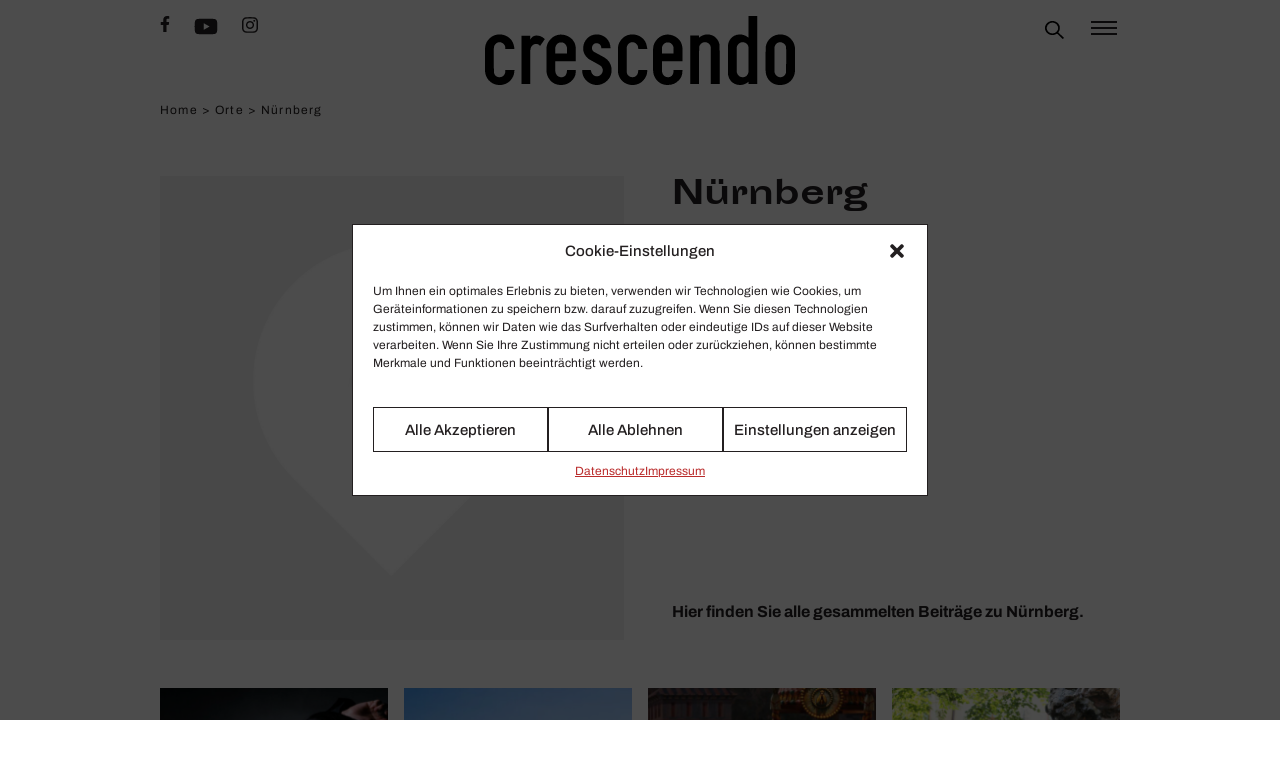

--- FILE ---
content_type: text/html; charset=UTF-8
request_url: https://crescendo.de/orte/nuernberg/
body_size: 22182
content:
<!DOCTYPE html>
<html lang="de">

<head>
    <meta charset="UTF-8">
    <meta name="viewport" content="width=device-width, initial-scale=1, shrink-to-fit=no">
    <title>Nürnberg &mdash; CRESCENDO</title>

<!-- The SEO Framework von Sybre Waaijer -->
<meta name="robots" content="max-snippet:-1,max-image-preview:standard,max-video-preview:-1" />
<link rel="canonical" href="https://crescendo.de/orte/nuernberg/" />
<link rel="next" href="https://crescendo.de/orte/nuernberg/page/2/" />
<meta property="og:type" content="website" />
<meta property="og:locale" content="de_DE" />
<meta property="og:site_name" content="CRESCENDO" />
<meta property="og:title" content="Nürnberg" />
<meta property="og:url" content="https://crescendo.de/orte/nuernberg/" />
<meta name="twitter:card" content="summary_large_image" />
<meta name="twitter:title" content="Nürnberg" />
<script type="application/ld+json">{"@context":"https://schema.org","@graph":[{"@type":"WebSite","@id":"https://crescendo.de/#/schema/WebSite","url":"https://crescendo.de/","name":"CRESCENDO","description":"Musik.Kultur.Leben.","inLanguage":"de","potentialAction":{"@type":"SearchAction","target":{"@type":"EntryPoint","urlTemplate":"https://crescendo.de/search/{search_term_string}/"},"query-input":"required name=search_term_string"},"publisher":{"@type":"Organization","@id":"https://crescendo.de/#/schema/Organization","name":"CRESCENDO","url":"https://crescendo.de/"}},{"@type":"CollectionPage","@id":"https://crescendo.de/orte/nuernberg/","url":"https://crescendo.de/orte/nuernberg/","name":"Nürnberg &mdash; CRESCENDO","inLanguage":"de","isPartOf":{"@id":"https://crescendo.de/#/schema/WebSite"}}]}</script>
<!-- / The SEO Framework von Sybre Waaijer | 1.56ms meta | 0.21ms boot -->

<link rel="alternate" type="application/rss+xml" title="CRESCENDO &raquo; Feed" href="https://crescendo.de/feed/" />
<link rel="alternate" type="application/rss+xml" title="CRESCENDO &raquo; Orte-Feed für Nürnberg" href="https://crescendo.de/orte/nuernberg/feed/" />
<style id='wp-img-auto-sizes-contain-inline-css' type='text/css'>
img:is([sizes=auto i],[sizes^="auto," i]){contain-intrinsic-size:3000px 1500px}
/*# sourceURL=wp-img-auto-sizes-contain-inline-css */
</style>
<style id='classic-theme-styles-inline-css' type='text/css'>
/*! This file is auto-generated */
.wp-block-button__link{color:#fff;background-color:#32373c;border-radius:9999px;box-shadow:none;text-decoration:none;padding:calc(.667em + 2px) calc(1.333em + 2px);font-size:1.125em}.wp-block-file__button{background:#32373c;color:#fff;text-decoration:none}
/*# sourceURL=/wp-includes/css/classic-themes.min.css */
</style>
<style id='wpgb-head-inline-css' type='text/css'>
.wp-grid-builder:not(.wpgb-template),.wpgb-facet{opacity:0.01}.wpgb-facet fieldset{margin:0;padding:0;border:none;outline:none;box-shadow:none}.wpgb-facet fieldset:last-child{margin-bottom:40px;}.wpgb-facet fieldset legend.wpgb-sr-only{height:1px;width:1px}
/*# sourceURL=wpgb-head-inline-css */
</style>
<link rel='stylesheet' id='cmplz-general-css' href='https://crescendo.de/wp-content/plugins/complianz-gdpr-premium/assets/css/cookieblocker.min.css?ver=6.4.1' type='text/css' media='all' />
<link rel='stylesheet' id='crescendo-theme-tailwind-css' href='https://crescendo.de/wp-content/themes/crescendotheme/assets/crescendo.css?ver=1.9.5' type='text/css' media='all' />
<style id='wp-typography-safari-font-workaround-inline-css' type='text/css'>
body {-webkit-font-feature-settings: "liga";font-feature-settings: "liga";-ms-font-feature-settings: normal;}
/*# sourceURL=wp-typography-safari-font-workaround-inline-css */
</style>
<script type="text/javascript" src="https://crescendo.de/wp-content/themes/crescendotheme/assets/crescendo.js?ver=1.9.5" id="crescendo-theme-js-js"></script>
<script type="text/javascript" src="https://crescendo.de/wp-content/themes/crescendotheme/assets/slider.js?ver=1.9.5" id="crescendo-theme-slider-js"></script>
<link rel="https://api.w.org/" href="https://crescendo.de/wp-json/" /><link rel="alternate" title="JSON" type="application/json" href="https://crescendo.de/wp-json/wp/v2/orte/6189" /><link rel="EditURI" type="application/rsd+xml" title="RSD" href="https://crescendo.de/xmlrpc.php?rsd" />
<noscript><style>.wp-grid-builder .wpgb-card.wpgb-card-hidden .wpgb-card-wrapper{opacity:1!important;visibility:visible!important;transform:none!important}.wpgb-facet {opacity:1!important;pointer-events:auto!important}.wpgb-facet *:not(.wpgb-pagination-facet){display:none}</style></noscript><style>.cmplz-hidden{display:none!important;}</style>    <meta property="og:image" content="https://crescendo.de/wp-content/uploads/2022/04/crescendo-gray-white-placeholder.jpg" />
<style id='global-styles-inline-css' type='text/css'>
:root{--wp--preset--aspect-ratio--square: 1;--wp--preset--aspect-ratio--4-3: 4/3;--wp--preset--aspect-ratio--3-4: 3/4;--wp--preset--aspect-ratio--3-2: 3/2;--wp--preset--aspect-ratio--2-3: 2/3;--wp--preset--aspect-ratio--16-9: 16/9;--wp--preset--aspect-ratio--9-16: 9/16;--wp--preset--color--black: #000000;--wp--preset--color--cyan-bluish-gray: #abb8c3;--wp--preset--color--white: #ffffff;--wp--preset--color--pale-pink: #f78da7;--wp--preset--color--vivid-red: #cf2e2e;--wp--preset--color--luminous-vivid-orange: #ff6900;--wp--preset--color--luminous-vivid-amber: #fcb900;--wp--preset--color--light-green-cyan: #7bdcb5;--wp--preset--color--vivid-green-cyan: #00d084;--wp--preset--color--pale-cyan-blue: #8ed1fc;--wp--preset--color--vivid-cyan-blue: #0693e3;--wp--preset--color--vivid-purple: #9b51e0;--wp--preset--gradient--vivid-cyan-blue-to-vivid-purple: linear-gradient(135deg,rgb(6,147,227) 0%,rgb(155,81,224) 100%);--wp--preset--gradient--light-green-cyan-to-vivid-green-cyan: linear-gradient(135deg,rgb(122,220,180) 0%,rgb(0,208,130) 100%);--wp--preset--gradient--luminous-vivid-amber-to-luminous-vivid-orange: linear-gradient(135deg,rgb(252,185,0) 0%,rgb(255,105,0) 100%);--wp--preset--gradient--luminous-vivid-orange-to-vivid-red: linear-gradient(135deg,rgb(255,105,0) 0%,rgb(207,46,46) 100%);--wp--preset--gradient--very-light-gray-to-cyan-bluish-gray: linear-gradient(135deg,rgb(238,238,238) 0%,rgb(169,184,195) 100%);--wp--preset--gradient--cool-to-warm-spectrum: linear-gradient(135deg,rgb(74,234,220) 0%,rgb(151,120,209) 20%,rgb(207,42,186) 40%,rgb(238,44,130) 60%,rgb(251,105,98) 80%,rgb(254,248,76) 100%);--wp--preset--gradient--blush-light-purple: linear-gradient(135deg,rgb(255,206,236) 0%,rgb(152,150,240) 100%);--wp--preset--gradient--blush-bordeaux: linear-gradient(135deg,rgb(254,205,165) 0%,rgb(254,45,45) 50%,rgb(107,0,62) 100%);--wp--preset--gradient--luminous-dusk: linear-gradient(135deg,rgb(255,203,112) 0%,rgb(199,81,192) 50%,rgb(65,88,208) 100%);--wp--preset--gradient--pale-ocean: linear-gradient(135deg,rgb(255,245,203) 0%,rgb(182,227,212) 50%,rgb(51,167,181) 100%);--wp--preset--gradient--electric-grass: linear-gradient(135deg,rgb(202,248,128) 0%,rgb(113,206,126) 100%);--wp--preset--gradient--midnight: linear-gradient(135deg,rgb(2,3,129) 0%,rgb(40,116,252) 100%);--wp--preset--font-size--small: 13px;--wp--preset--font-size--medium: 20px;--wp--preset--font-size--large: 36px;--wp--preset--font-size--x-large: 42px;--wp--preset--spacing--20: 0.44rem;--wp--preset--spacing--30: 0.67rem;--wp--preset--spacing--40: 1rem;--wp--preset--spacing--50: 1.5rem;--wp--preset--spacing--60: 2.25rem;--wp--preset--spacing--70: 3.38rem;--wp--preset--spacing--80: 5.06rem;--wp--preset--shadow--natural: 6px 6px 9px rgba(0, 0, 0, 0.2);--wp--preset--shadow--deep: 12px 12px 50px rgba(0, 0, 0, 0.4);--wp--preset--shadow--sharp: 6px 6px 0px rgba(0, 0, 0, 0.2);--wp--preset--shadow--outlined: 6px 6px 0px -3px rgb(255, 255, 255), 6px 6px rgb(0, 0, 0);--wp--preset--shadow--crisp: 6px 6px 0px rgb(0, 0, 0);}:where(.is-layout-flex){gap: 0.5em;}:where(.is-layout-grid){gap: 0.5em;}body .is-layout-flex{display: flex;}.is-layout-flex{flex-wrap: wrap;align-items: center;}.is-layout-flex > :is(*, div){margin: 0;}body .is-layout-grid{display: grid;}.is-layout-grid > :is(*, div){margin: 0;}:where(.wp-block-columns.is-layout-flex){gap: 2em;}:where(.wp-block-columns.is-layout-grid){gap: 2em;}:where(.wp-block-post-template.is-layout-flex){gap: 1.25em;}:where(.wp-block-post-template.is-layout-grid){gap: 1.25em;}.has-black-color{color: var(--wp--preset--color--black) !important;}.has-cyan-bluish-gray-color{color: var(--wp--preset--color--cyan-bluish-gray) !important;}.has-white-color{color: var(--wp--preset--color--white) !important;}.has-pale-pink-color{color: var(--wp--preset--color--pale-pink) !important;}.has-vivid-red-color{color: var(--wp--preset--color--vivid-red) !important;}.has-luminous-vivid-orange-color{color: var(--wp--preset--color--luminous-vivid-orange) !important;}.has-luminous-vivid-amber-color{color: var(--wp--preset--color--luminous-vivid-amber) !important;}.has-light-green-cyan-color{color: var(--wp--preset--color--light-green-cyan) !important;}.has-vivid-green-cyan-color{color: var(--wp--preset--color--vivid-green-cyan) !important;}.has-pale-cyan-blue-color{color: var(--wp--preset--color--pale-cyan-blue) !important;}.has-vivid-cyan-blue-color{color: var(--wp--preset--color--vivid-cyan-blue) !important;}.has-vivid-purple-color{color: var(--wp--preset--color--vivid-purple) !important;}.has-black-background-color{background-color: var(--wp--preset--color--black) !important;}.has-cyan-bluish-gray-background-color{background-color: var(--wp--preset--color--cyan-bluish-gray) !important;}.has-white-background-color{background-color: var(--wp--preset--color--white) !important;}.has-pale-pink-background-color{background-color: var(--wp--preset--color--pale-pink) !important;}.has-vivid-red-background-color{background-color: var(--wp--preset--color--vivid-red) !important;}.has-luminous-vivid-orange-background-color{background-color: var(--wp--preset--color--luminous-vivid-orange) !important;}.has-luminous-vivid-amber-background-color{background-color: var(--wp--preset--color--luminous-vivid-amber) !important;}.has-light-green-cyan-background-color{background-color: var(--wp--preset--color--light-green-cyan) !important;}.has-vivid-green-cyan-background-color{background-color: var(--wp--preset--color--vivid-green-cyan) !important;}.has-pale-cyan-blue-background-color{background-color: var(--wp--preset--color--pale-cyan-blue) !important;}.has-vivid-cyan-blue-background-color{background-color: var(--wp--preset--color--vivid-cyan-blue) !important;}.has-vivid-purple-background-color{background-color: var(--wp--preset--color--vivid-purple) !important;}.has-black-border-color{border-color: var(--wp--preset--color--black) !important;}.has-cyan-bluish-gray-border-color{border-color: var(--wp--preset--color--cyan-bluish-gray) !important;}.has-white-border-color{border-color: var(--wp--preset--color--white) !important;}.has-pale-pink-border-color{border-color: var(--wp--preset--color--pale-pink) !important;}.has-vivid-red-border-color{border-color: var(--wp--preset--color--vivid-red) !important;}.has-luminous-vivid-orange-border-color{border-color: var(--wp--preset--color--luminous-vivid-orange) !important;}.has-luminous-vivid-amber-border-color{border-color: var(--wp--preset--color--luminous-vivid-amber) !important;}.has-light-green-cyan-border-color{border-color: var(--wp--preset--color--light-green-cyan) !important;}.has-vivid-green-cyan-border-color{border-color: var(--wp--preset--color--vivid-green-cyan) !important;}.has-pale-cyan-blue-border-color{border-color: var(--wp--preset--color--pale-cyan-blue) !important;}.has-vivid-cyan-blue-border-color{border-color: var(--wp--preset--color--vivid-cyan-blue) !important;}.has-vivid-purple-border-color{border-color: var(--wp--preset--color--vivid-purple) !important;}.has-vivid-cyan-blue-to-vivid-purple-gradient-background{background: var(--wp--preset--gradient--vivid-cyan-blue-to-vivid-purple) !important;}.has-light-green-cyan-to-vivid-green-cyan-gradient-background{background: var(--wp--preset--gradient--light-green-cyan-to-vivid-green-cyan) !important;}.has-luminous-vivid-amber-to-luminous-vivid-orange-gradient-background{background: var(--wp--preset--gradient--luminous-vivid-amber-to-luminous-vivid-orange) !important;}.has-luminous-vivid-orange-to-vivid-red-gradient-background{background: var(--wp--preset--gradient--luminous-vivid-orange-to-vivid-red) !important;}.has-very-light-gray-to-cyan-bluish-gray-gradient-background{background: var(--wp--preset--gradient--very-light-gray-to-cyan-bluish-gray) !important;}.has-cool-to-warm-spectrum-gradient-background{background: var(--wp--preset--gradient--cool-to-warm-spectrum) !important;}.has-blush-light-purple-gradient-background{background: var(--wp--preset--gradient--blush-light-purple) !important;}.has-blush-bordeaux-gradient-background{background: var(--wp--preset--gradient--blush-bordeaux) !important;}.has-luminous-dusk-gradient-background{background: var(--wp--preset--gradient--luminous-dusk) !important;}.has-pale-ocean-gradient-background{background: var(--wp--preset--gradient--pale-ocean) !important;}.has-electric-grass-gradient-background{background: var(--wp--preset--gradient--electric-grass) !important;}.has-midnight-gradient-background{background: var(--wp--preset--gradient--midnight) !important;}.has-small-font-size{font-size: var(--wp--preset--font-size--small) !important;}.has-medium-font-size{font-size: var(--wp--preset--font-size--medium) !important;}.has-large-font-size{font-size: var(--wp--preset--font-size--large) !important;}.has-x-large-font-size{font-size: var(--wp--preset--font-size--x-large) !important;}
/*# sourceURL=global-styles-inline-css */
</style>
<link rel='stylesheet' id='wpgb-facets-css' href='https://crescendo.de/wp-content/plugins/wp-grid-builder/frontend/assets/css/facets.css?ver=1.7.0' type='text/css' media='all' />
<link rel='stylesheet' id='wpgb-colors-css' href='https://crescendo.de/wp-content/wpgb/facets/colors.css?ver=1645879681' type='text/css' media='all' />
</head>

<body data-cmplz=2 class="archive tax-orte term-nuernberg term-6189 wp-theme-crescendotheme">
            <header class="print:hidden">
        <div class="h-32 w-full"></div>
            <nav id="crescendo-navigation" class="fixed z-20 inset-x-0 top-0 bg-white min-h-[4rem]">
                                    <div class="p-4">
            <div class="grid grid-cols-3 gap-4 max-w-5xl mx-auto">
                <div class="flex items-start space-x-4">
                                            <div class="hidden md:flex items-start space-x-6">
        <a href="https://www.facebook.com/crescendomagazin/" target="_blank">    <svg aria-hidden="true" focusable="false" data-prefix="fab" data-icon="facebook-f" role="img" xmlns="http://www.w3.org/2000/svg" viewBox="0 0 320 512" class="h-4">
        <path fill="currentColor" d="M279.14 288l14.22-92.66h-88.91v-60.13c0-25.35 12.42-50.06 52.24-50.06h40.42V6.26S260.43 0 225.36 0c-73.22 0-121.08 44.38-121.08 124.72v70.62H22.89V288h81.39v224h100.17V288z"></path>
    </svg>
</a>
        <a href="https://www.youtube.com/c/crescendoMagazin/" target="_blank">    <svg aria-hidden="true" focusable="false" data-prefix="fab" data-icon="youtube" role="img" xmlns="http://www.w3.org/2000/svg" viewBox="0 0 576 512" class="w-6">
        <path fill="currentColor" d="M549.655 124.083c-6.281-23.65-24.787-42.276-48.284-48.597C458.781 64 288 64 288 64S117.22 64 74.629 75.486c-23.497 6.322-42.003 24.947-48.284 48.597-11.412 42.867-11.412 132.305-11.412 132.305s0 89.438 11.412 132.305c6.281 23.65 24.787 41.5 48.284 47.821C117.22 448 288 448 288 448s170.78 0 213.371-11.486c23.497-6.321 42.003-24.171 48.284-47.821 11.412-42.867 11.412-132.305 11.412-132.305s0-89.438-11.412-132.305zm-317.51 213.508V175.185l142.739 81.205-142.739 81.201z"></path>
    </svg>
</a>
        <a href="https://instagram.com/crescendomagazin/" target="_blank">    <svg class="w-4" xmlns="http://www.w3.org/2000/svg" viewBox="0 0 448 512"><!--! Font Awesome Pro 6.2.0 by @fontawesome - https://fontawesome.com License - https://fontawesome.com/license (Commercial License) Copyright 2022 Fonticons, Inc. --><path fill="currentColor" d="M224.1 141c-63.6 0-114.9 51.3-114.9 114.9s51.3 114.9 114.9 114.9S339 319.5 339 255.9 287.7 141 224.1 141zm0 189.6c-41.1 0-74.7-33.5-74.7-74.7s33.5-74.7 74.7-74.7 74.7 33.5 74.7 74.7-33.6 74.7-74.7 74.7zm146.4-194.3c0 14.9-12 26.8-26.8 26.8-14.9 0-26.8-12-26.8-26.8s12-26.8 26.8-26.8 26.8 12 26.8 26.8zm76.1 27.2c-1.7-35.9-9.9-67.7-36.2-93.9-26.2-26.2-58-34.4-93.9-36.2-37-2.1-147.9-2.1-184.9 0-35.8 1.7-67.6 9.9-93.9 36.1s-34.4 58-36.2 93.9c-2.1 37-2.1 147.9 0 184.9 1.7 35.9 9.9 67.7 36.2 93.9s58 34.4 93.9 36.2c37 2.1 147.9 2.1 184.9 0 35.9-1.7 67.7-9.9 93.9-36.2 26.2-26.2 34.4-58 36.2-93.9 2.1-37 2.1-147.8 0-184.8zM398.8 388c-7.8 19.6-22.9 34.7-42.6 42.6-29.5 11.7-99.5 9-132.1 9s-102.7 2.6-132.1-9c-19.6-7.8-34.7-22.9-42.6-42.6-11.7-29.5-9-99.5-9-132.1s-2.6-102.7 9-132.1c7.8-19.6 22.9-34.7 42.6-42.6 29.5-11.7 99.5-9 132.1-9s102.7-2.6 132.1 9c19.6 7.8 34.7 22.9 42.6 42.6 11.7 29.5 9 99.5 9 132.1s2.7 102.7-9 132.1z"/></svg>
</a>
    </div>
                </div>
                <div class="flex justify-center">
                        <a href="https://crescendo.de" class="h-18 w-full">    <svg version="1.0" xmlns="http://www.w3.org/2000/svg" width="5580.000000pt" height="1253.000000pt" viewBox="0 0 5580.000000 1253.000000" preserveAspectRatio="xMidYMid meet" class="w-full h-full">
        <g transform="translate(0.000000,1253.000000) scale(0.100000,-0.100000)" fill="#000000" stroke="none">
            <path d="M47430 10564 l0 -1966 -42 32 c-97 73 -330 222 -428 274 -360 190
-695 276 -1073 276 -773 0 -1375 -316 -1783 -935 -215 -326 -333 -682 -364
-1095 -13 -181 -13 -4891 0 -5089 12 -175 31 -298 70 -452 148 -595 561 -1113
1100 -1384 280 -140 563 -209 915 -222 567 -20 1068 151 1518 516 l87 71 0
-205 0 -205 795 0 795 0 0 6175 0 6175 -795 0 -795 0 0 -1966z m-859 -2809
c373 -65 701 -335 807 -665 54 -166 52 -63 52 -2475 0 -2431 3 -2304 -56
-2480 -94 -282 -303 -524 -548 -635 -156 -71 -367 -102 -553 -82 -274 29 -466
123 -654 320 -134 141 -209 275 -262 476 l-22 81 0 2310 0 2310 23 85 c87 322
366 612 692 718 153 50 362 65 521 37z" />
            <path d="M2365 9174 c-16 -2 -73 -9 -125 -15 -663 -75 -1266 -435 -1709 -1019
-310 -410 -478 -856 -521 -1385 -8 -101 -10 -726 -8 -2235 4 -2258 1 -2133 54
-2405 115 -598 456 -1178 906 -1538 372 -298 798 -481 1293 -553 168 -25 588
-25 765 -1 291 41 564 123 806 242 548 270 966 712 1245 1319 132 287 201 595
216 968 l6 158 -821 0 -822 0 0 -164 c0 -247 -39 -424 -131 -596 -89 -164
-243 -329 -380 -407 -195 -110 -460 -155 -699 -118 -232 36 -402 125 -566 298
-103 108 -162 205 -210 345 -73 214 -68 20 -71 2472 -2 1440 0 2234 6 2288 31
252 137 468 321 652 134 135 266 212 449 262 112 31 381 31 496 0 102 -28 261
-106 345 -170 100 -76 253 -241 305 -329 97 -165 126 -281 134 -528 l6 -190
818 -3 817 -2 0 23 c0 42 -30 281 -51 407 -116 697 -432 1274 -891 1631 -408
317 -819 495 -1328 574 -100 16 -578 30 -655 19z" />
            <path d="M19800 9166 c-554 -71 -988 -282 -1370 -666 -500 -502 -760 -1131
-760 -1838 0 -392 67 -686 230 -1017 201 -407 467 -717 815 -952 33 -22 482
-277 998 -567 516 -289 962 -542 990 -560 253 -169 411 -394 468 -671 23 -113
25 -319 4 -432 -75 -393 -370 -734 -727 -837 -246 -71 -532 -51 -756 55 -315
147 -530 467 -635 944 l-24 110 -772 3 -771 2 0 -92 c0 -289 68 -669 170 -948
87 -240 237 -505 400 -706 334 -412 904 -779 1421 -912 393 -102 815 -108
1219 -17 463 104 909 355 1300 732 420 405 669 892 755 1475 36 252 39 628 4
861 -115 789 -521 1391 -1248 1851 -64 40 -516 290 -1005 555 -488 265 -909
496 -934 513 -70 48 -162 147 -205 219 -80 135 -112 294 -104 504 9 221 54
359 165 504 148 194 346 295 602 308 195 9 378 -36 521 -129 78 -49 190 -162
243 -242 71 -108 125 -280 141 -453 l7 -73 827 0 827 0 -3 68 c-36 697 -274
1263 -718 1707 -354 354 -818 593 -1325 682 -124 21 -182 26 -395 29 -169 2
-284 -1 -355 -10z" />
            <path d="M26265 9173 c-409 -36 -817 -177 -1140 -391 -167 -112 -270 -196
-415 -342 -452 -453 -705 -970 -775 -1585 -14 -125 -15 -376 -13 -2305 l4
-2165 22 -139 c28 -172 88 -410 137 -542 154 -418 438 -831 754 -1096 372
-311 823 -509 1336 -585 184 -27 600 -24 795 6 575 88 1054 326 1445 718 269
270 474 586 625 965 97 240 147 505 165 866 l7 132 -820 0 -819 0 -6 -187 c-8
-278 -47 -428 -160 -618 -172 -289 -415 -447 -748 -486 -286 -33 -562 41 -769
208 -185 149 -299 342 -357 605 -17 79 -18 193 -18 2368 l0 2285 23 82 c81
297 283 558 534 692 256 137 603 147 866 26 203 -94 408 -286 511 -477 85
-156 110 -266 118 -505 l6 -183 813 0 c447 0 815 3 817 8 8 12 -22 270 -49
422 -128 743 -439 1293 -945 1672 -424 318 -881 496 -1408 548 -95 9 -443 11
-536 3z" />
            <path d="M39765 9169 c-377 -46 -756 -206 -1102 -466 l-123 -92 0 194 0 195
-795 0 -795 0 0 -4410 0 -4410 795 0 795 0 2 3353 3 3352 27 97 c52 188 134
332 272 476 91 95 169 154 271 204 289 144 674 144 960 0 87 -43 157 -94 243
-176 202 -194 300 -404 322 -694 6 -67 10 -1511 10 -3364 l0 -3248 795 0 795
0 -3 3508 c-3 3891 3 3555 -67 3834 -130 517 -485 1018 -930 1312 -252 167
-498 262 -815 317 -138 24 -523 35 -660 18z" />
            <path d="M52860 9169 c-915 -100 -1693 -652 -2089 -1481 -122 -255 -193 -491
-243 -813 -17 -110 -25 -4220 -8 -4435 44 -580 217 -1049 547 -1483 94 -124
339 -371 448 -454 356 -268 718 -416 1175 -480 177 -25 632 -24 815 1 274 37
500 94 715 181 770 309 1357 1042 1524 1902 53 274 51 181 51 2503 0 2033 -1
2172 -18 2285 -64 426 -188 755 -411 1095 -434 659 -1022 1045 -1771 1162
-149 23 -588 33 -735 17z m453 -1414 c226 -39 445 -160 617 -342 159 -166 241
-342 270 -575 8 -68 10 -694 8 -2293 -4 -2077 -5 -2204 -22 -2275 -52 -217
-121 -350 -270 -524 -194 -224 -493 -349 -796 -332 -260 14 -477 113 -665 301
-112 112 -177 202 -240 330 -62 127 -90 221 -105 355 -8 66 -10 759 -8 2270 4
2369 0 2199 57 2364 74 211 231 436 384 552 204 153 496 217 770 169z" />
            <path d="M13495 9149 c-634 -41 -1179 -298 -1646 -776 -385 -394 -631 -838
-734 -1326 -57 -267 -55 -196 -55 -2452 0 -2280 -2 -2189 60 -2498 158 -782
687 -1489 1371 -1833 582 -292 1381 -346 2059 -140 749 227 1433 878 1668
1587 71 215 92 350 111 714 6 110 13 226 16 258 l5 57 -799 0 -798 0 -6 -173
c-6 -199 -25 -321 -72 -464 -123 -372 -360 -597 -705 -669 -103 -22 -345 -25
-435 -6 -160 35 -297 97 -423 192 -209 157 -343 366 -410 640 -49 200 -52 261
-52 1195 l0 875 1848 2 1847 3 3 1075 c3 1086 -2 1325 -34 1539 -68 466 -241
876 -515 1216 -188 234 -485 476 -804 653 -447 249 -973 365 -1500 331z m480
-1436 c182 -51 306 -126 441 -265 173 -179 277 -371 318 -588 13 -68 16 -173
16 -601 l0 -519 -1050 0 -1050 0 0 509 c0 552 4 608 56 753 61 169 148 311
266 434 155 161 304 244 524 289 102 21 386 14 479 -12z" />
            <path d="M32700 9149 c-639 -39 -1180 -293 -1651 -775 -457 -469 -710 -988
-781 -1604 -19 -169 -19 -4167 0 -4350 62 -584 251 -1049 605 -1490 338 -420
785 -712 1297 -844 211 -54 479 -86 725 -86 805 0 1477 291 2010 870 323 351
524 747 589 1160 16 97 46 521 46 643 l0 67 -795 0 -795 0 0 -110 c0 -400
-110 -724 -318 -942 -168 -176 -363 -259 -642 -274 -241 -13 -484 57 -660 189
-274 205 -420 477 -469 877 -7 53 -11 410 -11 967 l0 883 1845 0 1846 0 -4
1248 c-3 1234 -3 1248 -25 1384 -49 299 -121 531 -238 768 -127 255 -260 436
-471 640 -408 395 -935 661 -1483 750 -113 18 -407 42 -470 38 -14 0 -81 -4
-150 -9z m494 -1443 c168 -50 297 -129 423 -258 168 -172 275 -374 318 -600
12 -65 15 -177 15 -594 l0 -514 -1050 0 -1051 0 4 553 c3 530 4 555 25 627
101 353 328 625 626 749 131 55 238 71 431 67 149 -3 181 -7 259 -30z" />
            <path d="M9125 8973 c-366 -47 -651 -223 -849 -523 -35 -52 -77 -117 -92 -145
l-29 -50 -3 348 -2 347 -793 -2 -792 -3 -3 -4383 -2 -4382 795 0 795 0 0 3003
c0 1965 4 3049 10 3137 29 372 141 651 344 856 190 191 419 284 701 284 152 0
237 -18 350 -74 111 -55 203 -130 281 -229 32 -42 61 -76 64 -76 3 -1 197 279
433 621 l427 622 -82 84 c-374 378 -851 576 -1376 571 -81 -1 -160 -4 -177 -6z" />
        </g>
    </svg>
</a>
                </div>
                <div class="flex items-start justify-end space-x-6 ml-auto">
                        <div class="pl-1 flex">
            <div id="crescendo-main-search-field-wrapper" class="w-0 absolute sm:relative right-0 left-0 px-4 sm:px-0 top-16 sm:top-0">
        <input type="search" placeholder="Suchen" name="main-search" id="crescendo-main-search-field" class="p-0 border border-white  border-y-2 border-x-0 !outline-0 ring-white !ring-0 !border-t-white !border-b-black  w-full">
    </div>
            <label for="crescendo-main-search-field" id="crescendo-main-search-button" class="flex items-center cursor-pointer pl-1 pt-1 sm:pt-0">
            <svg xmlns="http://www.w3.org/2000/svg" width="18.716" height="18.716" viewBox="0 0 18.716 18.716">
        <path d="M23.716,22.51,18.06,16.854a7.335,7.335,0,1,0-1.206,1.206l5.656,5.656ZM8.348,16.292a5.623,5.623,0,1,1,3.972,1.643A5.636,5.636,0,0,1,8.348,16.292Z" transform="translate(-5 -5)" />
    </svg>
    </label>
    </div>
                        <div>
        <div id="crescendo-flyout-menu-open" class="cursor-pointer">
                <svg xmlns="http://www.w3.org/2000/svg" class="h-6 w-8" fill="none" viewBox="0 0 32 24" stroke="currentColor">
        <path stroke-linecap="square" stroke-linejoin="square" stroke-width="2" d="M4 6h24M4 12h24M4 18h24" />
    </svg>
        </div>
        <div id="crescendo-flyout-menu-close-wrapper" class="fixed p-4 z-50 top-0 right-0 left-0 hidden">
            <div class="w-full flex max-w-5xl pointer-events-none justify-end mx-auto">
                <div id="crescendo-flyout-menu-close" class="pointer-events-auto cursor-pointer">
                        <svg xmlns="http://www.w3.org/2000/svg" class="h-6 w-6" fill="none" viewBox="0 0 24 24" stroke="currentColor">
        <path stroke-linecap="square" stroke-linejoin="square" stroke-width="2" d="M6 18L18 6M6 6l12 12" />
    </svg>
                </div>
            </div>
        </div>
    </div>
                </div>
                    <div id="crescendo-flyout-menu-overlay" class="fixed hidden inset-0 z-40">
        <div id="crescendo-flyout-menu-wrapper" class="w-full h-full ml-auto sm:w-3/5 lg:w-2/5 bg-white z-50 p-12 shadow-sm space-y-4 overflow-y-auto">
            <div class="menu-hauptmenue-container"><ul id="crescendo-main-menu" class="menu"><li id="menu-item-14513" class="menu-item menu-item-type-taxonomy menu-item-object-category menu-item-14513"><a href="https://crescendo.de/meinung/klassikwoche/">Klas­sik­Woche</a></li>
<li id="menu-item-14521" class="menu-item menu-item-type-taxonomy menu-item-object-category menu-item-14521"><a href="https://crescendo.de/news/">News</a></li>
<li id="menu-item-14530" class="menu-item menu-item-type-taxonomy menu-item-object-category menu-item-has-children menu-item-14530"><a href="https://crescendo.de/kuenstler/">Künstler</a>
<ul class="sub-menu">
	<li id="menu-item-33342" class="menu-item menu-item-type-taxonomy menu-item-object-category menu-item-33342"><a href="https://crescendo.de/kuenstler/lesen/">Lesen</a></li>
	<li id="menu-item-33343" class="menu-item menu-item-type-taxonomy menu-item-object-category menu-item-33343"><a href="https://crescendo.de/kuenstler/playlist/">Play­list</a></li>
	<li id="menu-item-34707" class="menu-item menu-item-type-taxonomy menu-item-object-category menu-item-34707"><a href="https://crescendo.de/podcast/klassik-viral/">Podcast</a></li>
	<li id="menu-item-41169" class="menu-item menu-item-type-taxonomy menu-item-object-category menu-item-41169"><a href="https://crescendo.de/kuenstler/kuenstler-privat/">Künstler privat</a></li>
</ul>
</li>
<li id="menu-item-55287" class="menu-item menu-item-type-taxonomy menu-item-object-category menu-item-has-children menu-item-55287"><a href="https://crescendo.de/medien/">Medien</a>
<ul class="sub-menu">
	<li id="menu-item-93212" class="menu-item menu-item-type-post_type menu-item-object-page menu-item-93212"><a href="https://crescendo.de/tipps-der-woche/">Tipps der Woche</a></li>
	<li id="menu-item-77996" class="menu-item menu-item-type-post_type menu-item-object-page menu-item-77996"><a href="https://crescendo.de/neuheiten/">Neuheiten der Woche</a></li>
	<li id="menu-item-55289" class="menu-item menu-item-type-taxonomy menu-item-object-category menu-item-has-children menu-item-55289"><a href="https://crescendo.de/medien/">Alle Rezen­sionen</a>
	<ul class="sub-menu">
		<li id="menu-item-14565" class="menu-item menu-item-type-taxonomy menu-item-object-category menu-item-14565"><a href="https://crescendo.de/medien/klassik/">Klassik</a></li>
		<li id="menu-item-25017" class="menu-item menu-item-type-taxonomy menu-item-object-category menu-item-25017"><a href="https://crescendo.de/medien/jazz/">Jazz</a></li>
		<li id="menu-item-25016" class="menu-item menu-item-type-taxonomy menu-item-object-category menu-item-25016"><a href="https://crescendo.de/medien/hoerbuch/">Hörbuch</a></li>
		<li id="menu-item-14566" class="menu-item menu-item-type-taxonomy menu-item-object-category menu-item-14566"><a href="https://crescendo.de/medien/video/">Video</a></li>
		<li id="menu-item-25014" class="menu-item menu-item-type-taxonomy menu-item-object-category menu-item-25014"><a href="https://crescendo.de/medien/literatur/">Lite­ratur</a></li>
	</ul>
</li>
	<li id="menu-item-33121" class="menu-item menu-item-type-taxonomy menu-item-object-category menu-item-33121"><a href="https://crescendo.de/medien/entdeckungen/">Entde­ckungen</a></li>
</ul>
</li>
<li id="menu-item-14580" class="menu-item menu-item-type-taxonomy menu-item-object-category menu-item-14580"><a href="https://crescendo.de/dossier/">Dossier</a></li>
<li id="menu-item-34706" class="menu-item menu-item-type-taxonomy menu-item-object-category menu-item-34706"><a href="https://crescendo.de/podcast/">Podcasts</a></li>
<li id="menu-item-19127" class="menu-item menu-item-type-custom menu-item-object-custom menu-item-has-children menu-item-19127"><a>TV &amp;&nbsp;Streams</a>
<ul class="sub-menu">
	<li id="menu-item-19161" class="menu-item menu-item-type-custom menu-item-object-custom menu-item-19161"><a target="_blank" href="https://foyer.de/direkt-das-beste-der-klassik-im-tv/">TV-Programm</a></li>
	<li id="menu-item-19169" class="menu-item menu-item-type-custom menu-item-object-custom menu-item-19169"><a target="_blank" href="https://foyer.de/kalender/">Streams</a></li>
</ul>
</li>
<li id="menu-item-18752" class="menu-item menu-item-type-taxonomy menu-item-object-category menu-item-has-children menu-item-18752"><a href="https://crescendo.de/leben/">Leben</a>
<ul class="sub-menu">
	<li id="menu-item-18779" class="menu-item menu-item-type-taxonomy menu-item-object-category menu-item-18779"><a href="https://crescendo.de/leben/essen/">Essen</a></li>
	<li id="menu-item-18754" class="menu-item menu-item-type-taxonomy menu-item-object-category menu-item-18754"><a href="https://crescendo.de/leben/trinken/">Trinken</a></li>
	<li id="menu-item-26881" class="menu-item menu-item-type-taxonomy menu-item-object-category menu-item-26881"><a href="https://crescendo.de/leben/kunst-leben/">Kunst</a></li>
	<li id="menu-item-18753" class="menu-item menu-item-type-taxonomy menu-item-object-category menu-item-18753"><a href="https://crescendo.de/leben/reisen/">Reisen</a></li>
	<li id="menu-item-133061" class="menu-item menu-item-type-taxonomy menu-item-object-category menu-item-133061"><a href="https://crescendo.de/leben/gesellschaft-leben/">Gesell­schaft</a></li>
</ul>
</li>
<li id="menu-item-27679" class="menu-item menu-item-type-taxonomy menu-item-object-category menu-item-has-children menu-item-27679"><a href="https://crescendo.de/kulturtipps/">Kultur­tipps</a>
<ul class="sub-menu">
	<li id="menu-item-27681" class="menu-item menu-item-type-taxonomy menu-item-object-category menu-item-27681"><a href="https://crescendo.de/kulturtipps/musik-kulturtipps/">Musik</a></li>
	<li id="menu-item-27680" class="menu-item menu-item-type-taxonomy menu-item-object-category menu-item-27680"><a href="https://crescendo.de/kulturtipps/kunst-kulturtipps/">Kunst</a></li>
	<li id="menu-item-27683" class="menu-item menu-item-type-taxonomy menu-item-object-category menu-item-27683"><a href="https://crescendo.de/kulturtipps/film-kulturtipps/">Film</a></li>
	<li id="menu-item-14633" class="menu-item menu-item-type-custom menu-item-object-custom menu-item-14633"><a target="_blank" href="https://festspielguide.de">Fest­spiele</a></li>
	<li id="menu-item-92327" class="menu-item menu-item-type-custom menu-item-object-custom menu-item-92327"><a target="_blank" href="https://crescendo.reservix.de/klassik">Alle Veran­stal­tungen</a></li>
</ul>
</li>
<li id="menu-item-18250" class="menu-item menu-item-type-taxonomy menu-item-object-category menu-item-has-children menu-item-18250"><a href="https://crescendo.de/wissen/">Wissen</a>
<ul class="sub-menu">
	<li id="menu-item-182837" class="menu-item menu-item-type-taxonomy menu-item-object-category menu-item-182837"><a href="https://crescendo.de/wissen/das-beste-aus-der-klas/">Das Beste aus der Klassik</a></li>
	<li id="menu-item-18573" class="menu-item menu-item-type-taxonomy menu-item-object-category menu-item-18573"><a href="https://crescendo.de/wissen/raetsel/">Rätsel</a></li>
	<li id="menu-item-18648" class="menu-item menu-item-type-taxonomy menu-item-object-category menu-item-18648"><a href="https://crescendo.de/wissen/woher-kommt-eigentlich/">Woher kommt eigent­lich…</a></li>
	<li id="menu-item-18626" class="menu-item menu-item-type-taxonomy menu-item-object-category menu-item-18626"><a href="https://crescendo.de/wissen/dr-goeths-kuriosa/">Dr. Goeths Kuriosa</a></li>
</ul>
</li>
<li id="menu-item-25186" class="menu-item menu-item-type-taxonomy menu-item-object-category menu-item-has-children menu-item-25186"><a href="https://crescendo.de/meinung/">Meinung</a>
<ul class="sub-menu">
	<li id="menu-item-18261" class="menu-item menu-item-type-taxonomy menu-item-object-category menu-item-18261"><a href="https://crescendo.de/meinung/klassikwoche/">Klas­sik­Woche</a></li>
	<li id="menu-item-18272" class="menu-item menu-item-type-taxonomy menu-item-object-category menu-item-has-children menu-item-18272"><a href="https://crescendo.de/essays-und-kolumnen/">Essays und Kolumnen</a>
	<ul class="sub-menu">
		<li id="menu-item-18284" class="menu-item menu-item-type-taxonomy menu-item-object-category menu-item-18284"><a href="https://crescendo.de/essays-und-kolumnen/axel-brueggemann/">Axel Brüg­ge­mann</a></li>
		<li id="menu-item-18305" class="menu-item menu-item-type-taxonomy menu-item-object-category menu-item-18305"><a href="https://crescendo.de/essays-und-kolumnen/moritz-eggert/">Moritz Eggert</a></li>
	</ul>
</li>
	<li id="menu-item-18324" class="menu-item menu-item-type-taxonomy menu-item-object-category menu-item-18324"><a href="https://crescendo.de/meinung/kritiken/">Kritiken</a></li>
</ul>
</li>
<li id="menu-item-93205" class="menu-item menu-item-type-custom menu-item-object-custom menu-item-has-children menu-item-93205"><a href="#">Service</a>
<ul class="sub-menu">
	<li id="menu-item-18438" class="menu-item menu-item-type-post_type menu-item-object-page menu-item-18438"><a href="https://crescendo.de/kontakt/">Kontakt</a></li>
	<li id="menu-item-27332" class="menu-item menu-item-type-custom menu-item-object-custom menu-item-27332"><a target="_blank" href="https://portmedia.de/media/">Media­daten</a></li>
	<li id="menu-item-18457" class="menu-item menu-item-type-post_type menu-item-object-page menu-item-18457"><a href="https://crescendo.de/impressum/">Impressum</a></li>
	<li id="menu-item-18461" class="menu-item menu-item-type-post_type menu-item-object-page menu-item-privacy-policy menu-item-18461"><a rel="privacy-policy" href="https://crescendo.de/datenschutz/">Daten­schutz</a></li>
	<li id="menu-item-25013" class="menu-item menu-item-type-post_type menu-item-object-page menu-item-25013"><a href="https://crescendo.de/agb/">AGB</a></li>
	<li id="menu-item-84518" class="menu-item menu-item-type-custom menu-item-object-custom menu-item-84518"><a target="_blank" href="https://portmedia.de/jobs/">Jobs</a></li>
	<li id="menu-item-18521" class="menu-item menu-item-type-custom menu-item-object-custom menu-item-18521"><a target="_blank" href="https://crescendo.reservix.de/klassik">Ticket-Service</a></li>
	<li id="menu-item-18547" class="menu-item menu-item-type-custom menu-item-object-custom menu-item-18547"><a target="_blank" href="https://portmedia.de">Port­Media</a></li>
</ul>
</li>
</ul></div>
            <div class="flex justify-between">
                
                <div class="flex md:hidden items-center space-x-6">
                    <a href="https://www.facebook.com/crescendomagazin/" target="_blank">    <svg aria-hidden="true" focusable="false" data-prefix="fab" data-icon="facebook-f" role="img" xmlns="http://www.w3.org/2000/svg" viewBox="0 0 320 512" class="h-4">
        <path fill="currentColor" d="M279.14 288l14.22-92.66h-88.91v-60.13c0-25.35 12.42-50.06 52.24-50.06h40.42V6.26S260.43 0 225.36 0c-73.22 0-121.08 44.38-121.08 124.72v70.62H22.89V288h81.39v224h100.17V288z"></path>
    </svg>
</a>
                    <a href="https://www.youtube.com/c/crescendoMagazin/" target="_blank">    <svg aria-hidden="true" focusable="false" data-prefix="fab" data-icon="youtube" role="img" xmlns="http://www.w3.org/2000/svg" viewBox="0 0 576 512" class="w-6">
        <path fill="currentColor" d="M549.655 124.083c-6.281-23.65-24.787-42.276-48.284-48.597C458.781 64 288 64 288 64S117.22 64 74.629 75.486c-23.497 6.322-42.003 24.947-48.284 48.597-11.412 42.867-11.412 132.305-11.412 132.305s0 89.438 11.412 132.305c6.281 23.65 24.787 41.5 48.284 47.821C117.22 448 288 448 288 448s170.78 0 213.371-11.486c23.497-6.321 42.003-24.171 48.284-47.821 11.412-42.867 11.412-132.305 11.412-132.305s0-89.438-11.412-132.305zm-317.51 213.508V175.185l142.739 81.205-142.739 81.201z"></path>
    </svg>
</a>
                    <a href="https://instagram.com/crescendomagazin/" target="_blank">    <svg class="w-4" xmlns="http://www.w3.org/2000/svg" viewBox="0 0 448 512"><!--! Font Awesome Pro 6.2.0 by @fontawesome - https://fontawesome.com License - https://fontawesome.com/license (Commercial License) Copyright 2022 Fonticons, Inc. --><path fill="currentColor" d="M224.1 141c-63.6 0-114.9 51.3-114.9 114.9s51.3 114.9 114.9 114.9S339 319.5 339 255.9 287.7 141 224.1 141zm0 189.6c-41.1 0-74.7-33.5-74.7-74.7s33.5-74.7 74.7-74.7 74.7 33.5 74.7 74.7-33.6 74.7-74.7 74.7zm146.4-194.3c0 14.9-12 26.8-26.8 26.8-14.9 0-26.8-12-26.8-26.8s12-26.8 26.8-26.8 26.8 12 26.8 26.8zm76.1 27.2c-1.7-35.9-9.9-67.7-36.2-93.9-26.2-26.2-58-34.4-93.9-36.2-37-2.1-147.9-2.1-184.9 0-35.8 1.7-67.6 9.9-93.9 36.1s-34.4 58-36.2 93.9c-2.1 37-2.1 147.9 0 184.9 1.7 35.9 9.9 67.7 36.2 93.9s58 34.4 93.9 36.2c37 2.1 147.9 2.1 184.9 0 35.9-1.7 67.7-9.9 93.9-36.2 26.2-26.2 34.4-58 36.2-93.9 2.1-37 2.1-147.8 0-184.8zM398.8 388c-7.8 19.6-22.9 34.7-42.6 42.6-29.5 11.7-99.5 9-132.1 9s-102.7 2.6-132.1-9c-19.6-7.8-34.7-22.9-42.6-42.6-11.7-29.5-9-99.5-9-132.1s-2.6-102.7 9-132.1c7.8-19.6 22.9-34.7 42.6-42.6 29.5-11.7 99.5-9 132.1-9s102.7-2.6 132.1 9c19.6 7.8 34.7 22.9 42.6 42.6 11.7 29.5 9 99.5 9 132.1s2.7 102.7-9 132.1z"/></svg>
</a>
                </div>
            </div>
                    </div>
    </div>
            </div>
                            <div class="pt-4 max-w-5xl mx-auto w-full">
                        <div class="flex text-xs tracking-widest space-x-1 flex-wrap"><a class="link" href="https://crescendo.de">Home</a><span>></span><a class="link" href="https://crescendo.de/orte/">Orte</a><span>></span><h1>Nürnberg</h1></div>
        <script type="application/ld+json">
        {"@context":"https:\/\/schema.org","@type":"BreadcrumbList","itemListElement":[{"@type":"ListItem","position":1,"name":"Home","item":"https:\/\/crescendo.de"},{"@type":"ListItem","position":2,"name":"Orte","item":"https:\/\/crescendo.de\/orte\/"},{"@type":"ListItem","position":3,"name":"N\u00fcrnberg"}]}    </script>
                </div>
                    </div>
    </nav>
    </header>
    <main class="pt-12">    <section class="space-y-12">
                    <header class="flex flex-col">
        <div class="max-w-5xl mx-auto space-y-4 w-full">
                <div class="flex flex-col sm:flex-row space-y-6 sm:space-y-0">
            <div class="w-full sm:pr-4 sm:w-6/12">
                    <img width="464" height="464" src="https://crescendo.de/wp-content/uploads/2022/08/crescendo-gray-white-placeholder-ort-464x464.jpg" class="w-full object-cover aspect-square" alt="" sizes="auto, max-width(1536px) 100vw, 100vw" loading="lazy" decoding="async" srcset="https://crescendo.de/wp-content/uploads/2022/08/crescendo-gray-white-placeholder-ort-464x464.jpg 464w, https://crescendo.de/wp-content/uploads/2022/08/crescendo-gray-white-placeholder-ort-300x300.jpg 300w, https://crescendo.de/wp-content/uploads/2022/08/crescendo-gray-white-placeholder-ort-1024x1024.jpg 1024w, https://crescendo.de/wp-content/uploads/2022/08/crescendo-gray-white-placeholder-ort-150x150.jpg 150w, https://crescendo.de/wp-content/uploads/2022/08/crescendo-gray-white-placeholder-ort-768x768.jpg 768w, https://crescendo.de/wp-content/uploads/2022/08/crescendo-gray-white-placeholder-ort-1536x1536.jpg 1536w, https://crescendo.de/wp-content/uploads/2022/08/crescendo-gray-white-placeholder-ort-240x240.jpg 240w, https://crescendo.de/wp-content/uploads/2022/08/crescendo-gray-white-placeholder-ort-480x480.jpg 480w, https://crescendo.de/wp-content/uploads/2022/08/crescendo-gray-white-placeholder-ort-928x928.jpg 928w, https://crescendo.de/wp-content/uploads/2022/08/crescendo-gray-white-placeholder-ort-736x736.jpg 736w, https://crescendo.de/wp-content/uploads/2022/08/crescendo-gray-white-placeholder-ort-1472x1472.jpg 1472w, https://crescendo.de/wp-content/uploads/2022/08/crescendo-gray-white-placeholder-ort-1320x1320.jpg 1320w, https://crescendo.de/wp-content/uploads/2022/08/crescendo-gray-white-placeholder-ort.jpg 2000w" />                </div>
        <div class="flex flex-col sm:w-6/12 space-y-3 px-4 sm:px-0 sm:pl-8">
                <h2 class="text-2xl sm:text-4xl font-serif font-semibold">
                    Nürnberg                </h2>
    <div class="h-full flex items-end pb-4">
                    <p class="font-bold text-base leading-[1.5rem]">
                Hier finden Sie alle gesammelten Beiträge zu Nürnberg.            </p>
                </div>
        </div>
    </div>
        </div>
    </header>
                    

    <main class="px-4 space-y-12 pb-12">
                            <div class="max-w-5xl mx-auto w-full">
                    <section class="space-y-12">
        <div class="max-w-5xl mx-auto w-full">
            <div class="grid grid-cols-1 sm:grid-cols-2 md:grid-cols-4 gap-4 wpgb-content">
                                                                <div class="grid-item-small w-full pb-10">
            <a href="https://crescendo.de/klassikwoche04-2022-erina-yashima-martin-grubinger/">
        <img width="464" height="464" src="https://crescendo.de/wp-content/uploads/2022/04/805B900F-DF99-400E-BB28-C4A7C1882B14-464x464.jpeg" class="w-full object-cover aspect-square" alt="" decoding="async" fetchpriority="high" srcset="https://crescendo.de/wp-content/uploads/2022/04/805B900F-DF99-400E-BB28-C4A7C1882B14-464x464.jpeg 464w, https://crescendo.de/wp-content/uploads/2022/04/805B900F-DF99-400E-BB28-C4A7C1882B14-150x150.jpeg 150w, https://crescendo.de/wp-content/uploads/2022/04/805B900F-DF99-400E-BB28-C4A7C1882B14-240x240.jpeg 240w, https://crescendo.de/wp-content/uploads/2022/04/805B900F-DF99-400E-BB28-C4A7C1882B14-480x480.jpeg 480w" sizes="(max-width: 464px) 100vw, 464px" />    </a>
            <div class="mt-5 space-y-2">
            <a href="https://crescendo.de/klassikwoche04-2022-erina-yashima-martin-grubinger/" class="flex link uppercase tracking-[4px] text-xs">
        KlassikWoche 04/2022    </a>
            <h3 class="font-serif font-medium text-sm">
        <a class="link" href="https://crescendo.de/klassikwoche04-2022-erina-yashima-martin-grubinger/">
            Viele alte Männer – und trotzdem: Hoff­nung!        </a>
    </h3>
            <div class="h-full flex items-end">
        <a href="https://crescendo.de/klassikwoche04-2022-erina-yashima-martin-grubinger/" class="no-underline hover:no-underline hover:text-black">
            <p class="text-base leading-[1.5rem]">
                Erina Yashima, die neue Erste Kapellmeisterin an der Komischen Oper, das Karriereende des Schlagzeugers Martin Grubinger, Tosca im Theater an der Wien            </p>
        </a>
    </div>
    </div>
    </div>
                                                <div class="grid-item-small w-full pb-10">
            <a href="https://crescendo.de/klassikwoche50-2021-anna-netrebko-rolando-villazon/">
        <img width="464" height="464" src="https://crescendo.de/wp-content/uploads/2022/04/image-15-464x464.jpeg" class="w-full object-cover aspect-square" alt="" decoding="async" srcset="https://crescendo.de/wp-content/uploads/2022/04/image-15-464x464.jpeg 464w, https://crescendo.de/wp-content/uploads/2022/04/image-15-150x150.jpeg 150w, https://crescendo.de/wp-content/uploads/2022/04/image-15-240x240.jpeg 240w, https://crescendo.de/wp-content/uploads/2022/04/image-15-480x480.jpeg 480w, https://crescendo.de/wp-content/uploads/2022/04/image-15-928x928.jpeg 928w" sizes="(max-width: 464px) 100vw, 464px" />    </a>
            <div class="mt-5 space-y-2">
            <a href="https://crescendo.de/klassikwoche50-2021-anna-netrebko-rolando-villazon/" class="flex link uppercase tracking-[4px] text-xs">
        KlassikWoche 50/2021    </a>
            <h3 class="font-serif font-medium text-sm">
        <a class="link" href="https://crescendo.de/klassikwoche50-2021-anna-netrebko-rolando-villazon/">
            Papa­geno in der Achter­bahn        </a>
    </h3>
            <div class="h-full flex items-end">
        <a href="https://crescendo.de/klassikwoche50-2021-anna-netrebko-rolando-villazon/" class="no-underline hover:no-underline hover:text-black">
            <p class="text-base leading-[1.5rem]">
                Anna Netrebko und Rolando Villazón und ihre Traviata, Matthias Schulz als neuer Intendant der Berliner Staatsoper, der Schlussstrich in Erl            </p>
        </a>
    </div>
    </div>
    </div>
                                                <div class="grid-item-small w-full pb-10">
            <a href="https://crescendo.de/klassikwoche48-2021-claudia-roth-kristina-hammer/">
        <img width="464" height="464" src="https://crescendo.de/wp-content/uploads/2022/04/F50DA309-ED37-48E8-AEE0-E32CEA7B060D-464x464.jpeg" class="w-full object-cover aspect-square" alt="" decoding="async" srcset="https://crescendo.de/wp-content/uploads/2022/04/F50DA309-ED37-48E8-AEE0-E32CEA7B060D-464x464.jpeg 464w, https://crescendo.de/wp-content/uploads/2022/04/F50DA309-ED37-48E8-AEE0-E32CEA7B060D-150x150.jpeg 150w, https://crescendo.de/wp-content/uploads/2022/04/F50DA309-ED37-48E8-AEE0-E32CEA7B060D-240x240.jpeg 240w, https://crescendo.de/wp-content/uploads/2022/04/F50DA309-ED37-48E8-AEE0-E32CEA7B060D-480x480.jpeg 480w" sizes="(max-width: 464px) 100vw, 464px" />    </a>
            <div class="mt-5 space-y-2">
            <a href="https://crescendo.de/klassikwoche48-2021-claudia-roth-kristina-hammer/" class="flex link uppercase tracking-[4px] text-xs">
        KlassikWoche 48/2021    </a>
            <h3 class="font-serif font-medium text-sm">
        <a class="link" href="https://crescendo.de/klassikwoche48-2021-claudia-roth-kristina-hammer/">
            Was bringen Roth und Hammer? Und wie poli­tisch korrekt ist Berlin?        </a>
    </h3>
            <div class="h-full flex items-end">
        <a href="https://crescendo.de/klassikwoche48-2021-claudia-roth-kristina-hammer/" class="no-underline hover:no-underline hover:text-black">
            <p class="text-base leading-[1.5rem]">
                Claudia Roth als Grünen-Kulturstaatsministerin, Kristina Hammer als Präsidentin der Salzburger Festspiele, Weihnachten in Berlin ohne Nussknacker            </p>
        </a>
    </div>
    </div>
    </div>
                                                <div class="grid-item-small w-full pb-10">
            <a href="https://crescendo.de/klassik-woche47-2021-oksana-lyniv-peter-konwitschny-steven-spielberg/">
        <img width="464" height="464" src="https://crescendo.de/wp-content/uploads/2022/04/E456FB9F-D445-401D-8DC4-0E93E62F9ECB-464x464.jpeg" class="w-full object-cover aspect-square" alt="" decoding="async" loading="lazy" srcset="https://crescendo.de/wp-content/uploads/2022/04/E456FB9F-D445-401D-8DC4-0E93E62F9ECB-464x464.jpeg 464w, https://crescendo.de/wp-content/uploads/2022/04/E456FB9F-D445-401D-8DC4-0E93E62F9ECB-150x150.jpeg 150w, https://crescendo.de/wp-content/uploads/2022/04/E456FB9F-D445-401D-8DC4-0E93E62F9ECB-240x240.jpeg 240w, https://crescendo.de/wp-content/uploads/2022/04/E456FB9F-D445-401D-8DC4-0E93E62F9ECB-480x480.jpeg 480w" sizes="auto, (max-width: 464px) 100vw, 464px" />    </a>
            <div class="mt-5 space-y-2">
            <a href="https://crescendo.de/klassik-woche47-2021-oksana-lyniv-peter-konwitschny-steven-spielberg/" class="flex link uppercase tracking-[4px] text-xs">
        KlassikWoche 47/2021    </a>
            <h3 class="font-serif font-medium text-sm">
        <a class="link" href="https://crescendo.de/klassik-woche47-2021-oksana-lyniv-peter-konwitschny-steven-spielberg/">
            Löwen in Nürn­berg, Proteste in Lemberg und Lock­down in Öster­reich        </a>
    </h3>
            <div class="h-full flex items-end">
        <a href="https://crescendo.de/klassik-woche47-2021-oksana-lyniv-peter-konwitschny-steven-spielberg/" class="no-underline hover:no-underline hover:text-black">
            <p class="text-base leading-[1.5rem]">
                Das Denkmal für Franz Xaver Mozart in Lwiw, der Rauswurf von Peter Konwitschny, der West-Side-Story-Film von Steven Spielberg            </p>
        </a>
    </div>
    </div>
    </div>
                                                <div class="grid-item-small w-full pb-10">
            <a href="https://crescendo.de/klassikwoche46-2021-johannes-kraenzle-netrebko-bartoli/">
        <img width="464" height="464" src="https://crescendo.de/wp-content/uploads/2022/04/pic_1633858108_39b949d914317d6b80c91291199a8baa-464x464.jpeg" class="w-full object-cover aspect-square" alt="" decoding="async" loading="lazy" srcset="https://crescendo.de/wp-content/uploads/2022/04/pic_1633858108_39b949d914317d6b80c91291199a8baa-464x464.jpeg 464w, https://crescendo.de/wp-content/uploads/2022/04/pic_1633858108_39b949d914317d6b80c91291199a8baa-150x150.jpeg 150w, https://crescendo.de/wp-content/uploads/2022/04/pic_1633858108_39b949d914317d6b80c91291199a8baa-240x240.jpeg 240w, https://crescendo.de/wp-content/uploads/2022/04/pic_1633858108_39b949d914317d6b80c91291199a8baa-480x480.jpeg 480w, https://crescendo.de/wp-content/uploads/2022/04/pic_1633858108_39b949d914317d6b80c91291199a8baa-928x928.jpeg 928w" sizes="auto, (max-width: 464px) 100vw, 464px" />    </a>
            <div class="mt-5 space-y-2">
            <a href="https://crescendo.de/klassikwoche46-2021-johannes-kraenzle-netrebko-bartoli/" class="flex link uppercase tracking-[4px] text-xs">
        KlassikWoche 46/2021    </a>
            <h3 class="font-serif font-medium text-sm">
        <a class="link" href="https://crescendo.de/klassikwoche46-2021-johannes-kraenzle-netrebko-bartoli/">
            Mitma­chen beim Schwarz­buch der Klassik-Sparwut        </a>
    </h3>
            <div class="h-full flex items-end">
        <a href="https://crescendo.de/klassikwoche46-2021-johannes-kraenzle-netrebko-bartoli/" class="no-underline hover:no-underline hover:text-black">
            <p class="text-base leading-[1.5rem]">
                Das Sparen in der Kultur, die Nachfolge von Helga Rabl-Stadler bei den Salzburger Festspielen, die neuen Alben von Anna Netrebko und Cecilia Bartoli            </p>
        </a>
    </div>
    </div>
    </div>
                                                <div class="grid-item-small w-full pb-10">
            <a href="https://crescendo.de/klassikwoche43-2021-gruberova-haitink-zimmermann/">
        <img width="464" height="464" src="https://crescendo.de/wp-content/uploads/2022/04/54783347-3C33-4A50-8A5B-ED1A459A7CEA-464x464.jpeg" class="w-full object-cover aspect-square" alt="" decoding="async" loading="lazy" srcset="https://crescendo.de/wp-content/uploads/2022/04/54783347-3C33-4A50-8A5B-ED1A459A7CEA-464x464.jpeg 464w, https://crescendo.de/wp-content/uploads/2022/04/54783347-3C33-4A50-8A5B-ED1A459A7CEA-150x150.jpeg 150w, https://crescendo.de/wp-content/uploads/2022/04/54783347-3C33-4A50-8A5B-ED1A459A7CEA-240x240.jpeg 240w, https://crescendo.de/wp-content/uploads/2022/04/54783347-3C33-4A50-8A5B-ED1A459A7CEA-480x480.jpeg 480w" sizes="auto, (max-width: 464px) 100vw, 464px" />    </a>
            <div class="mt-5 space-y-2">
            <a href="https://crescendo.de/klassikwoche43-2021-gruberova-haitink-zimmermann/" class="flex link uppercase tracking-[4px] text-xs">
        KlassikWoche 43/2021    </a>
            <h3 class="font-serif font-medium text-sm">
        <a class="link" href="https://crescendo.de/klassikwoche43-2021-gruberova-haitink-zimmermann/">
            Drei Tote und die neuen Klassik-Porno­grafen        </a>
    </h3>
            <div class="h-full flex items-end">
        <a href="https://crescendo.de/klassikwoche43-2021-gruberova-haitink-zimmermann/" class="no-underline hover:no-underline hover:text-black">
            <p class="text-base leading-[1.5rem]">
                Nachrufe auf Edita Gruberova, Bernard Haitink und Udo Zimmermann, Vladimir Jurowskis Attacke gegen Valery Gergiev, die Wagner-Oper von Avner Dorman            </p>
        </a>
    </div>
    </div>
    </div>
                                                <div class="grid-item-small w-full pb-10">
            <a href="https://crescendo.de/udo-zimmermann-weisse-rose-oper-nuernberg/">
        <img width="464" height="464" src="https://crescendo.de/wp-content/uploads/2022/05/ERL_468_AndromahiRaptis_c_Oliver_Staack_2-464x464.jpg" class="w-full object-cover aspect-square" alt="" decoding="async" loading="lazy" srcset="https://crescendo.de/wp-content/uploads/2022/05/ERL_468_AndromahiRaptis_c_Oliver_Staack_2-464x464.jpg 464w, https://crescendo.de/wp-content/uploads/2022/05/ERL_468_AndromahiRaptis_c_Oliver_Staack_2-150x150.jpg 150w, https://crescendo.de/wp-content/uploads/2022/05/ERL_468_AndromahiRaptis_c_Oliver_Staack_2-240x240.jpg 240w, https://crescendo.de/wp-content/uploads/2022/05/ERL_468_AndromahiRaptis_c_Oliver_Staack_2-480x480.jpg 480w, https://crescendo.de/wp-content/uploads/2022/05/ERL_468_AndromahiRaptis_c_Oliver_Staack_2-928x928.jpg 928w, https://crescendo.de/wp-content/uploads/2022/05/ERL_468_AndromahiRaptis_c_Oliver_Staack_2-736x736.jpg 736w" sizes="auto, (max-width: 464px) 100vw, 464px" />    </a>
            <div class="mt-5 space-y-2">
            <a href="https://crescendo.de/udo-zimmermann-weisse-rose-oper-nuernberg/" class="flex link uppercase tracking-[4px] text-xs">
        Udo Zimmermann    </a>
            <h3 class="font-serif font-medium text-sm">
        <a class="link" href="https://crescendo.de/udo-zimmermann-weisse-rose-oper-nuernberg/">
            Das Todes-Wagnis        </a>
    </h3>
            <div class="h-full flex items-end">
        <a href="https://crescendo.de/udo-zimmermann-weisse-rose-oper-nuernberg/" class="no-underline hover:no-underline hover:text-black">
            <p class="text-base leading-[1.5rem]">
                Udo Zimmermann verstarb am 21. / 22. Oktober 2021. Zu seinem kompositorischen Vermächtnis gehört die Oper „Weiße Rose“. Die Oper Nürnberg bringt sie auf die Bühne.             </p>
        </a>
    </div>
    </div>
    </div>
                                                <div class="grid-item-small w-full pb-10">
            <a href="https://crescendo.de/klassikwoche42-2021-bruckner-behle-nathalie-stutzmann/">
        <img width="464" height="398" src="https://crescendo.de/wp-content/uploads/2022/04/39BC4CCB-1A5D-45C7-BB11-B8D9E24E1995-464x398.jpeg" class="w-full object-cover aspect-square" alt="" decoding="async" loading="lazy" />    </a>
            <div class="mt-5 space-y-2">
            <a href="https://crescendo.de/klassikwoche42-2021-bruckner-behle-nathalie-stutzmann/" class="flex link uppercase tracking-[4px] text-xs">
        KlassikWoche 42/2021    </a>
            <h3 class="font-serif font-medium text-sm">
        <a class="link" href="https://crescendo.de/klassikwoche42-2021-bruckner-behle-nathalie-stutzmann/">
            Liebe Klassik, wir müssen reden!        </a>
    </h3>
            <div class="h-full flex items-end">
        <a href="https://crescendo.de/klassikwoche42-2021-bruckner-behle-nathalie-stutzmann/" class="no-underline hover:no-underline hover:text-black">
            <p class="text-base leading-[1.5rem]">
                Die Seligsprechung Anton Bruckners, das ausbleibende Klassik-Publikum, die neue Oper von Daniel Behle            </p>
        </a>
    </div>
    </div>
    </div>
                                                <div class="grid-item-small w-full pb-10">
            <a href="https://crescendo.de/klassikwoche41-2021-beethoven-isarphilharmonie-wagner/">
        <img width="464" height="464" src="https://crescendo.de/wp-content/uploads/2022/04/ampel-137_v-original-464x464.jpg" class="w-full object-cover aspect-square" alt="ARCHIV - 29.12.2020, Baden-Württemberg, Stuttgart: Eine Ampel zeigt am frühen Morgen die Farben rot, gelb und grün (Aufnahme mit Langzeitbelichtung). Die Wählerinnen und Wähler müssen bei dieser Bundestagswahl mit besonders großer Ungewissheit leben. Zu welcher Regierung sie mit ihrer Stimme beitragen, ist völlig offen. Die Zahl realistischer oder möglicher Koalitionen ist groß. (zu dpa «Ampel, Jamaika, Kenia - Welche Koalition bauen die Parteien?») Foto: Marijan Murat/dpa +++ dpa-Bildfunk +++" decoding="async" loading="lazy" srcset="https://crescendo.de/wp-content/uploads/2022/04/ampel-137_v-original-464x464.jpg 464w, https://crescendo.de/wp-content/uploads/2022/04/ampel-137_v-original-150x150.jpg 150w, https://crescendo.de/wp-content/uploads/2022/04/ampel-137_v-original-240x240.jpg 240w, https://crescendo.de/wp-content/uploads/2022/04/ampel-137_v-original-480x480.jpg 480w, https://crescendo.de/wp-content/uploads/2022/04/ampel-137_v-original-928x928.jpg 928w" sizes="auto, (max-width: 464px) 100vw, 464px" />    </a>
            <div class="mt-5 space-y-2">
            <a href="https://crescendo.de/klassikwoche41-2021-beethoven-isarphilharmonie-wagner/" class="flex link uppercase tracking-[4px] text-xs">
        KlassikWoche 41/2021    </a>
            <h3 class="font-serif font-medium text-sm">
        <a class="link" href="https://crescendo.de/klassikwoche41-2021-beethoven-isarphilharmonie-wagner/">
            Was bedeutet die Ampel für die Klassik?        </a>
    </h3>
            <div class="h-full flex items-end">
        <a href="https://crescendo.de/klassikwoche41-2021-beethoven-isarphilharmonie-wagner/" class="no-underline hover:no-underline hover:text-black">
            <p class="text-base leading-[1.5rem]">
                Die Forderungen des Kulturrats, die Vollendung von Beethovens Zehnter, Elisabeth Kulmanns abgesagter Abschied, die Isarphilharmonie in München            </p>
        </a>
    </div>
    </div>
    </div>
                                                <div class="grid-item-small w-full pb-10">
            <a href="https://crescendo.de/hidden-secrets-johann-sebastian-bach/">
        <img width="464" height="464" src="https://crescendo.de/wp-content/uploads/2022/05/Hansjoerg-Albrecht_2-1-1-1-1-2-1-1-2-1-1-464x464.jpg" class="w-full object-cover aspect-square" alt="" decoding="async" loading="lazy" srcset="https://crescendo.de/wp-content/uploads/2022/05/Hansjoerg-Albrecht_2-1-1-1-1-2-1-1-2-1-1-464x464.jpg 464w, https://crescendo.de/wp-content/uploads/2022/05/Hansjoerg-Albrecht_2-1-1-1-1-2-1-1-2-1-1-300x300.jpg 300w, https://crescendo.de/wp-content/uploads/2022/05/Hansjoerg-Albrecht_2-1-1-1-1-2-1-1-2-1-1-1024x1024.jpg 1024w, https://crescendo.de/wp-content/uploads/2022/05/Hansjoerg-Albrecht_2-1-1-1-1-2-1-1-2-1-1-150x150.jpg 150w, https://crescendo.de/wp-content/uploads/2022/05/Hansjoerg-Albrecht_2-1-1-1-1-2-1-1-2-1-1-768x768.jpg 768w, https://crescendo.de/wp-content/uploads/2022/05/Hansjoerg-Albrecht_2-1-1-1-1-2-1-1-2-1-1-1536x1536.jpg 1536w, https://crescendo.de/wp-content/uploads/2022/05/Hansjoerg-Albrecht_2-1-1-1-1-2-1-1-2-1-1-2048x2048.jpg 2048w, https://crescendo.de/wp-content/uploads/2022/05/Hansjoerg-Albrecht_2-1-1-1-1-2-1-1-2-1-1-240x240.jpg 240w, https://crescendo.de/wp-content/uploads/2022/05/Hansjoerg-Albrecht_2-1-1-1-1-2-1-1-2-1-1-480x480.jpg 480w, https://crescendo.de/wp-content/uploads/2022/05/Hansjoerg-Albrecht_2-1-1-1-1-2-1-1-2-1-1-928x928.jpg 928w, https://crescendo.de/wp-content/uploads/2022/05/Hansjoerg-Albrecht_2-1-1-1-1-2-1-1-2-1-1-736x736.jpg 736w, https://crescendo.de/wp-content/uploads/2022/05/Hansjoerg-Albrecht_2-1-1-1-1-2-1-1-2-1-1-1472x1472.jpg 1472w, https://crescendo.de/wp-content/uploads/2022/05/Hansjoerg-Albrecht_2-1-1-1-1-2-1-1-2-1-1-1320x1320.jpg 1320w" sizes="auto, (max-width: 464px) 100vw, 464px" />    </a>
            <div class="mt-5 space-y-2">
            <a href="https://crescendo.de/hidden-secrets-johann-sebastian-bach/" class="flex link uppercase tracking-[4px] text-xs">
        Die Causa Bach    </a>
            <h3 class="font-serif font-medium text-sm">
        <a class="link" href="https://crescendo.de/hidden-secrets-johann-sebastian-bach/">
            Klau beim König der Music-Box        </a>
    </h3>
            <div class="h-full flex items-end">
        <a href="https://crescendo.de/hidden-secrets-johann-sebastian-bach/" class="no-underline hover:no-underline hover:text-black">
            <p class="text-base leading-[1.5rem]">
                Hidden Secrets of Classical Music, Fall 10: Johann Sebastian Bach war DAS Genie der klassischen Musik. Und eine seiner wichtigsten Melodien soll ausgerechnet vom Erfinder des Musikautomaten sein? Gastexperte: Hansjörg Albrecht            </p>
        </a>
    </div>
    </div>
    </div>
                                                <div class="grid-item-small w-full pb-10">
            <a href="https://crescendo.de/klassikwoche39-2021-igor-levit-valery-gergiev-nigel-kennedy/">
        <img width="464" height="464" src="https://crescendo.de/wp-content/uploads/2022/04/57FFEA2A-2013-4193-B4F3-89FBBCE0C41E-464x464.jpeg" class="w-full object-cover aspect-square" alt="" decoding="async" loading="lazy" srcset="https://crescendo.de/wp-content/uploads/2022/04/57FFEA2A-2013-4193-B4F3-89FBBCE0C41E-464x464.jpeg 464w, https://crescendo.de/wp-content/uploads/2022/04/57FFEA2A-2013-4193-B4F3-89FBBCE0C41E-150x150.jpeg 150w, https://crescendo.de/wp-content/uploads/2022/04/57FFEA2A-2013-4193-B4F3-89FBBCE0C41E-240x240.jpeg 240w, https://crescendo.de/wp-content/uploads/2022/04/57FFEA2A-2013-4193-B4F3-89FBBCE0C41E-480x480.jpeg 480w" sizes="auto, (max-width: 464px) 100vw, 464px" />    </a>
            <div class="mt-5 space-y-2">
            <a href="https://crescendo.de/klassikwoche39-2021-igor-levit-valery-gergiev-nigel-kennedy/" class="flex link uppercase tracking-[4px] text-xs">
        KlassikWoche 39/2021    </a>
            <h3 class="font-serif font-medium text-sm">
        <a class="link" href="https://crescendo.de/klassikwoche39-2021-igor-levit-valery-gergiev-nigel-kennedy/">
            Beginnt jetzt die Zukunft der Klassik?        </a>
    </h3>
            <div class="h-full flex items-end">
        <a href="https://crescendo.de/klassikwoche39-2021-igor-levit-valery-gergiev-nigel-kennedy/" class="no-underline hover:no-underline hover:text-black">
            <p class="text-base leading-[1.5rem]">
                Die Frage, ob 3G- oder 2G-Regel im Konzertbetrieb, der Auftritt von Igor Levit mit Valery Gergiev, der Zoff um Nigel Kennedy            </p>
        </a>
    </div>
    </div>
    </div>
                                                <div class="grid-item-small w-full pb-10">
            <a href="https://crescendo.de/klassikwoche36-2021-mallwitz-eva-wagner-apple/">
        <img width="464" height="464" src="https://crescendo.de/wp-content/uploads/2022/04/191120_schulkonzert_meute_foto_claudia_hohne_094.jpg__1794x897_q85_crop_subject_location-923795_subsampling-2-464x464.jpg" class="w-full object-cover aspect-square" alt="" decoding="async" loading="lazy" srcset="https://crescendo.de/wp-content/uploads/2022/04/191120_schulkonzert_meute_foto_claudia_hohne_094.jpg__1794x897_q85_crop_subject_location-923795_subsampling-2-464x464.jpg 464w, https://crescendo.de/wp-content/uploads/2022/04/191120_schulkonzert_meute_foto_claudia_hohne_094.jpg__1794x897_q85_crop_subject_location-923795_subsampling-2-150x150.jpg 150w, https://crescendo.de/wp-content/uploads/2022/04/191120_schulkonzert_meute_foto_claudia_hohne_094.jpg__1794x897_q85_crop_subject_location-923795_subsampling-2-240x240.jpg 240w, https://crescendo.de/wp-content/uploads/2022/04/191120_schulkonzert_meute_foto_claudia_hohne_094.jpg__1794x897_q85_crop_subject_location-923795_subsampling-2-480x480.jpg 480w" sizes="auto, (max-width: 464px) 100vw, 464px" />    </a>
            <div class="mt-5 space-y-2">
            <a href="https://crescendo.de/klassikwoche36-2021-mallwitz-eva-wagner-apple/" class="flex link uppercase tracking-[4px] text-xs">
        KlassikWoche 36/2021    </a>
            <h3 class="font-serif font-medium text-sm">
        <a class="link" href="https://crescendo.de/klassikwoche36-2021-mallwitz-eva-wagner-apple/">
            Angst vor vollen Häusern und Bangen um Eva Wagner        </a>
    </h3>
            <div class="h-full flex items-end">
        <a href="https://crescendo.de/klassikwoche36-2021-mallwitz-eva-wagner-apple/" class="no-underline hover:no-underline hover:text-black">
            <p class="text-base leading-[1.5rem]">
                Joana Mallwitz’ Wechsel zum Konzerthausorchester Berlin, das Bangen um Eva Wagner, die Übernahme vom Klassik-Streaming-Dienst Primephonic durch Apple            </p>
        </a>
    </div>
    </div>
    </div>
                                                <div class="grid-item-small w-full pb-10">
            <a href="https://crescendo.de/klassikwoche35-2021-mallwitz-salzburg-bayreuth/">
        <img width="464" height="464" src="https://crescendo.de/wp-content/uploads/2022/04/C4F5E463-5AE5-41F5-A827-61254B3674C0-464x464.jpeg" class="w-full object-cover aspect-square" alt="" decoding="async" loading="lazy" srcset="https://crescendo.de/wp-content/uploads/2022/04/C4F5E463-5AE5-41F5-A827-61254B3674C0-464x464.jpeg 464w, https://crescendo.de/wp-content/uploads/2022/04/C4F5E463-5AE5-41F5-A827-61254B3674C0-150x150.jpeg 150w, https://crescendo.de/wp-content/uploads/2022/04/C4F5E463-5AE5-41F5-A827-61254B3674C0-240x240.jpeg 240w, https://crescendo.de/wp-content/uploads/2022/04/C4F5E463-5AE5-41F5-A827-61254B3674C0-480x480.jpeg 480w, https://crescendo.de/wp-content/uploads/2022/04/C4F5E463-5AE5-41F5-A827-61254B3674C0-928x928.jpeg 928w" sizes="auto, (max-width: 464px) 100vw, 464px" />    </a>
            <div class="mt-5 space-y-2">
            <a href="https://crescendo.de/klassikwoche35-2021-mallwitz-salzburg-bayreuth/" class="flex link uppercase tracking-[4px] text-xs">
        KlassikWoche 35/2021    </a>
            <h3 class="font-serif font-medium text-sm">
        <a class="link" href="https://crescendo.de/klassikwoche35-2021-mallwitz-salzburg-bayreuth/">
            Mall­witz, Macht und Muskeln        </a>
    </h3>
            <div class="h-full flex items-end">
        <a href="https://crescendo.de/klassikwoche35-2021-mallwitz-salzburg-bayreuth/" class="no-underline hover:no-underline hover:text-black">
            <p class="text-base leading-[1.5rem]">
                Der Wechsel von Joana Mallwitz zum Konzerthausorchester Berlin, eine Bilanz der Festspiele Salzburg und Bayreuth, der Neubau der Düsseldorfer Oper            </p>
        </a>
    </div>
    </div>
    </div>
                                                <div class="grid-item-small w-full pb-10">
            <a href="https://crescendo.de/klassikwoche32-2021-currentzis-netrebko-altenberger/">
        <img width="464" height="464" src="https://crescendo.de/wp-content/uploads/2022/04/IMG_6828-464x464.jpeg" class="w-full object-cover aspect-square" alt="" decoding="async" loading="lazy" srcset="https://crescendo.de/wp-content/uploads/2022/04/IMG_6828-464x464.jpeg 464w, https://crescendo.de/wp-content/uploads/2022/04/IMG_6828-150x150.jpeg 150w, https://crescendo.de/wp-content/uploads/2022/04/IMG_6828-240x240.jpeg 240w, https://crescendo.de/wp-content/uploads/2022/04/IMG_6828-480x480.jpeg 480w" sizes="auto, (max-width: 464px) 100vw, 464px" />    </a>
            <div class="mt-5 space-y-2">
            <a href="https://crescendo.de/klassikwoche32-2021-currentzis-netrebko-altenberger/" class="flex link uppercase tracking-[4px] text-xs">
        KlassikWoche 32/2021    </a>
            <h3 class="font-serif font-medium text-sm">
        <a class="link" href="https://crescendo.de/klassikwoche32-2021-currentzis-netrebko-altenberger/">
            Klassik, mach Dich locker!        </a>
    </h3>
            <div class="h-full flex items-end">
        <a href="https://crescendo.de/klassikwoche32-2021-currentzis-netrebko-altenberger/" class="no-underline hover:no-underline hover:text-black">
            <p class="text-base leading-[1.5rem]">
                Die Salzburger Festspiele als Glamour, Anna Netrebko und die Swarovski-Kristalle, die Buhlschaft Verena Altenberger, die Impfpflicht in der Kultur            </p>
        </a>
    </div>
    </div>
    </div>
                                                <div class="grid-item-small w-full pb-10">
            <a href="https://crescendo.de/klassikwoche31-2021-joana-mallwitz-nikolaus-bachler/">
        <img width="464" height="236" src="https://crescendo.de/wp-content/uploads/2022/04/unnamed-1-464x236.jpg" class="w-full object-cover aspect-square" alt="Regie .Bühne. Kostüme. Licht Romeo Castellucci Musikalische Leitung Teodor Currentzis Choreographie Cindy Van Ackeren" decoding="async" loading="lazy" />    </a>
            <div class="mt-5 space-y-2">
            <a href="https://crescendo.de/klassikwoche31-2021-joana-mallwitz-nikolaus-bachler/" class="flex link uppercase tracking-[4px] text-xs">
        KlassikWoche 31/2021    </a>
            <h3 class="font-serif font-medium text-sm">
        <a class="link" href="https://crescendo.de/klassikwoche31-2021-joana-mallwitz-nikolaus-bachler/">
            TOPS und FLOPS des Festival-Sommers        </a>
    </h3>
            <div class="h-full flex items-end">
        <a href="https://crescendo.de/klassikwoche31-2021-joana-mallwitz-nikolaus-bachler/" class="no-underline hover:no-underline hover:text-black">
            <p class="text-base leading-[1.5rem]">
                Der Festspiel-Sommer in Salzburg, Bayreuth und Bregenz, das Ende von Joana Mallwitz in Nürnberg, der Abschied von Nikolaus Bachler in München            </p>
        </a>
    </div>
    </div>
    </div>
                                                <div class="grid-item-small w-full pb-10">
            <a href="https://crescendo.de/klaus-florian-vogt-tenor-richard-wagner/">
        <img width="464" height="464" src="https://crescendo.de/wp-content/uploads/2023/02/KlausFlorianVogt2018alsLohengrinamRoyalOperaHouse_c_CleveBarde-464x464.jpg" class="w-full object-cover aspect-square" alt="" decoding="async" loading="lazy" srcset="https://crescendo.de/wp-content/uploads/2023/02/KlausFlorianVogt2018alsLohengrinamRoyalOperaHouse_c_CleveBarde-464x464.jpg 464w, https://crescendo.de/wp-content/uploads/2023/02/KlausFlorianVogt2018alsLohengrinamRoyalOperaHouse_c_CleveBarde-150x150.jpg 150w, https://crescendo.de/wp-content/uploads/2023/02/KlausFlorianVogt2018alsLohengrinamRoyalOperaHouse_c_CleveBarde-240x240.jpg 240w, https://crescendo.de/wp-content/uploads/2023/02/KlausFlorianVogt2018alsLohengrinamRoyalOperaHouse_c_CleveBarde-480x480.jpg 480w, https://crescendo.de/wp-content/uploads/2023/02/KlausFlorianVogt2018alsLohengrinamRoyalOperaHouse_c_CleveBarde-928x928.jpg 928w, https://crescendo.de/wp-content/uploads/2023/02/KlausFlorianVogt2018alsLohengrinamRoyalOperaHouse_c_CleveBarde-736x736.jpg 736w" sizes="auto, (max-width: 464px) 100vw, 464px" />    </a>
            <div class="mt-5 space-y-2">
            <a href="https://crescendo.de/klaus-florian-vogt-tenor-richard-wagner/" class="flex link uppercase tracking-[4px] text-xs">
        Klaus Florian Vogt    </a>
            <h3 class="font-serif font-medium text-sm">
        <a class="link" href="https://crescendo.de/klaus-florian-vogt-tenor-richard-wagner/">
            »Wagners Helden sind sensibel und verletz­lich«        </a>
    </h3>
            <div class="h-full flex items-end">
        <a href="https://crescendo.de/klaus-florian-vogt-tenor-richard-wagner/" class="no-underline hover:no-underline hover:text-black">
            <p class="text-base leading-[1.5rem]">
                Klaus Florian Vogt ist einer der größten Tenöre unserer Zeit. Privat ruht er vollkommen in sich, fährt mit seinem Motorrad, fliegt mit seinem Flugzeug oder packt seine Familie ins eigene Wohnmobil.             </p>
        </a>
    </div>
    </div>
    </div>
                                                <div class="grid-item-small w-full pb-10">
            <a href="https://crescendo.de/klassikwoche28-2021-thomas-gottschalk-brigitte-fassbaender/">
        <img width="464" height="464" src="https://crescendo.de/wp-content/uploads/2022/04/konzerthaus-muenchen-100_h-558_v-img__16__9__xl_w-994_-e1d284d92729d9396a907e303225e0f2d9fa53b4-464x464.jpg" class="w-full object-cover aspect-square" alt="" decoding="async" loading="lazy" srcset="https://crescendo.de/wp-content/uploads/2022/04/konzerthaus-muenchen-100_h-558_v-img__16__9__xl_w-994_-e1d284d92729d9396a907e303225e0f2d9fa53b4-464x464.jpg 464w, https://crescendo.de/wp-content/uploads/2022/04/konzerthaus-muenchen-100_h-558_v-img__16__9__xl_w-994_-e1d284d92729d9396a907e303225e0f2d9fa53b4-150x150.jpg 150w, https://crescendo.de/wp-content/uploads/2022/04/konzerthaus-muenchen-100_h-558_v-img__16__9__xl_w-994_-e1d284d92729d9396a907e303225e0f2d9fa53b4-240x240.jpg 240w, https://crescendo.de/wp-content/uploads/2022/04/konzerthaus-muenchen-100_h-558_v-img__16__9__xl_w-994_-e1d284d92729d9396a907e303225e0f2d9fa53b4-480x480.jpg 480w" sizes="auto, (max-width: 464px) 100vw, 464px" />    </a>
            <div class="mt-5 space-y-2">
            <a href="https://crescendo.de/klassikwoche28-2021-thomas-gottschalk-brigitte-fassbaender/" class="flex link uppercase tracking-[4px] text-xs">
        KlassikWoche 28/2021    </a>
            <h3 class="font-serif font-medium text-sm">
        <a class="link" href="https://crescendo.de/klassikwoche28-2021-thomas-gottschalk-brigitte-fassbaender/">
            Fest­spiele, Verhöre und der Kreuz­dirk        </a>
    </h3>
            <div class="h-full flex items-end">
        <a href="https://crescendo.de/klassikwoche28-2021-thomas-gottschalk-brigitte-fassbaender/" class="no-underline hover:no-underline hover:text-black">
            <p class="text-base leading-[1.5rem]">
                Klassik im Fernsehen, der Festspielsommer, das Konzerthaus München, der Ring von Brigitte Fassbaender            </p>
        </a>
    </div>
    </div>
    </div>
                                                <div class="grid-item-small w-full pb-10">
            <a href="https://crescendo.de/klassikwoche25-2021-thielemann-bayreuth-petrenko/">
        <img width="464" height="296" src="https://crescendo.de/wp-content/uploads/2022/04/34971D25-9CA4-4910-832D-3F88FBCF801E-464x296.jpeg" class="w-full object-cover aspect-square" alt="" decoding="async" loading="lazy" />    </a>
            <div class="mt-5 space-y-2">
            <a href="https://crescendo.de/klassikwoche25-2021-thielemann-bayreuth-petrenko/" class="flex link uppercase tracking-[4px] text-xs">
        KlassikWoche 25/2021    </a>
            <h3 class="font-serif font-medium text-sm">
        <a class="link" href="https://crescendo.de/klassikwoche25-2021-thielemann-bayreuth-petrenko/">
            Klassik, Fußball – Tor!        </a>
    </h3>
            <div class="h-full flex items-end">
        <a href="https://crescendo.de/klassikwoche25-2021-thielemann-bayreuth-petrenko/" class="no-underline hover:no-underline hover:text-black">
            <p class="text-base leading-[1.5rem]">
                Privilegien, Christian Thielemann, die Bayreuther Festspiele, Steven Spielbergs West-Side-Story-Film, Kirill Petrenko bei den Berliner Philharmonikern            </p>
        </a>
    </div>
    </div>
    </div>
                                                <div class="grid-item-small w-full pb-10">
            <a href="https://crescendo.de/klassikwoche24-2021-political-correctness-opus-nora-schmid-dresden/">
        <img width="464" height="464" src="https://crescendo.de/wp-content/uploads/2022/04/DFBEC3B9-6F7F-47DF-8D09-2FF148D41563-464x464.jpeg" class="w-full object-cover aspect-square" alt="" decoding="async" loading="lazy" srcset="https://crescendo.de/wp-content/uploads/2022/04/DFBEC3B9-6F7F-47DF-8D09-2FF148D41563-464x464.jpeg 464w, https://crescendo.de/wp-content/uploads/2022/04/DFBEC3B9-6F7F-47DF-8D09-2FF148D41563-150x150.jpeg 150w, https://crescendo.de/wp-content/uploads/2022/04/DFBEC3B9-6F7F-47DF-8D09-2FF148D41563-240x240.jpeg 240w, https://crescendo.de/wp-content/uploads/2022/04/DFBEC3B9-6F7F-47DF-8D09-2FF148D41563-480x480.jpeg 480w, https://crescendo.de/wp-content/uploads/2022/04/DFBEC3B9-6F7F-47DF-8D09-2FF148D41563-928x928.jpeg 928w" sizes="auto, (max-width: 464px) 100vw, 464px" />    </a>
            <div class="mt-5 space-y-2">
            <a href="https://crescendo.de/klassikwoche24-2021-political-correctness-opus-nora-schmid-dresden/" class="flex link uppercase tracking-[4px] text-xs">
        KlassikWoche 24/2021    </a>
            <h3 class="font-serif font-medium text-sm">
        <a class="link" href="https://crescendo.de/klassikwoche24-2021-political-correctness-opus-nora-schmid-dresden/">
            Klassik-Geflüster und Room­ser­vice für Paavo        </a>
    </h3>
            <div class="h-full flex items-end">
        <a href="https://crescendo.de/klassikwoche24-2021-political-correctness-opus-nora-schmid-dresden/" class="no-underline hover:no-underline hover:text-black">
            <p class="text-base leading-[1.5rem]">
                Political Correctness in der Klassik, Nora Schmid als neue Intendantin in Dresden, der OPUS KLASSIK, die Umsatzrückgänge in der Kultur            </p>
        </a>
    </div>
    </div>
    </div>
                                                <div class="grid-item-small w-full pb-10">
            <a href="https://crescendo.de/albrecht-duerer-550-geburtstag/">
        <img width="464" height="464" src="https://crescendo.de/wp-content/uploads/2022/05/AlbrechtDrerMetropolitanMuseumNewYork-464x464.jpg" class="w-full object-cover aspect-square" alt="" decoding="async" loading="lazy" srcset="https://crescendo.de/wp-content/uploads/2022/05/AlbrechtDrerMetropolitanMuseumNewYork-464x464.jpg 464w, https://crescendo.de/wp-content/uploads/2022/05/AlbrechtDrerMetropolitanMuseumNewYork-150x150.jpg 150w, https://crescendo.de/wp-content/uploads/2022/05/AlbrechtDrerMetropolitanMuseumNewYork-240x240.jpg 240w, https://crescendo.de/wp-content/uploads/2022/05/AlbrechtDrerMetropolitanMuseumNewYork-480x480.jpg 480w" sizes="auto, (max-width: 464px) 100vw, 464px" />    </a>
            <div class="mt-5 space-y-2">
            <a href="https://crescendo.de/albrecht-duerer-550-geburtstag/" class="flex link uppercase tracking-[4px] text-xs">
        Albrecht Dürer    </a>
            <h3 class="font-serif font-medium text-sm">
        <a class="link" href="https://crescendo.de/albrecht-duerer-550-geburtstag/">
            „Nackete Bilder“        </a>
    </h3>
            <div class="h-full flex items-end">
        <a href="https://crescendo.de/albrecht-duerer-550-geburtstag/" class="no-underline hover:no-underline hover:text-black">
            <p class="text-base leading-[1.5rem]">
                Albrecht Dürer verstand sich als „Praeceptor Germaniae“. Bei seinem Tod hinterließ er ein gewaltiges Werk. Am 21. Mai 2021 jährt sich sein Geburtstag zum 550. Mal.             </p>
        </a>
    </div>
    </div>
    </div>
                                                <div class="grid-item-small w-full pb-10">
            <a href="https://crescendo.de/klassikwoche15-2021-kalesnikawa-serebrennikow-levit/">
        <img width="464" height="464" src="https://crescendo.de/wp-content/uploads/2022/04/IMG_3341-464x464.jpeg" class="w-full object-cover aspect-square" alt="" decoding="async" loading="lazy" srcset="https://crescendo.de/wp-content/uploads/2022/04/IMG_3341-464x464.jpeg 464w, https://crescendo.de/wp-content/uploads/2022/04/IMG_3341-150x150.jpeg 150w, https://crescendo.de/wp-content/uploads/2022/04/IMG_3341-240x240.jpeg 240w, https://crescendo.de/wp-content/uploads/2022/04/IMG_3341-480x480.jpeg 480w, https://crescendo.de/wp-content/uploads/2022/04/IMG_3341-928x928.jpeg 928w" sizes="auto, (max-width: 464px) 100vw, 464px" />    </a>
            <div class="mt-5 space-y-2">
            <a href="https://crescendo.de/klassikwoche15-2021-kalesnikawa-serebrennikow-levit/" class="flex link uppercase tracking-[4px] text-xs">
        KlassikWoche 15/2021    </a>
            <h3 class="font-serif font-medium text-sm">
        <a class="link" href="https://crescendo.de/klassikwoche15-2021-kalesnikawa-serebrennikow-levit/">
            Klas­si­sche Rassisten und die Piano-Mili­tanz        </a>
    </h3>
            <div class="h-full flex items-end">
        <a href="https://crescendo.de/klassikwoche15-2021-kalesnikawa-serebrennikow-levit/" class="no-underline hover:no-underline hover:text-black">
            <p class="text-base leading-[1.5rem]">
                Maryja Kalesnikawa und Kirill Serebrennikow, die Öffnungsstrategien der Salzburger Festspiele und Bayreuth, die Militanz von Igor Levit            </p>
        </a>
    </div>
    </div>
    </div>
                                                <div class="grid-item-small w-full pb-10">
            <a href="https://crescendo.de/klassikwoche05-21-nelsons-roth-gruetters/">
        <img width="464" height="464" src="https://crescendo.de/wp-content/uploads/2022/04/71-118847087-null-30-06-2017-18-48-29-540--464x464.jpg" class="w-full object-cover aspect-square" alt="" decoding="async" loading="lazy" srcset="https://crescendo.de/wp-content/uploads/2022/04/71-118847087-null-30-06-2017-18-48-29-540--464x464.jpg 464w, https://crescendo.de/wp-content/uploads/2022/04/71-118847087-null-30-06-2017-18-48-29-540--150x150.jpg 150w, https://crescendo.de/wp-content/uploads/2022/04/71-118847087-null-30-06-2017-18-48-29-540--240x240.jpg 240w" sizes="auto, (max-width: 464px) 100vw, 464px" />    </a>
            <div class="mt-5 space-y-2">
            <a href="https://crescendo.de/klassikwoche05-21-nelsons-roth-gruetters/" class="flex link uppercase tracking-[4px] text-xs">
        KlassikWoche 05/2021    </a>
            <h3 class="font-serif font-medium text-sm">
        <a class="link" href="https://crescendo.de/klassikwoche05-21-nelsons-roth-gruetters/">
            Kölner Klad­de­ra­datsch, Carmen mit Corona und Bayreuth mit Nelsons        </a>
    </h3>
            <div class="h-full flex items-end">
        <a href="https://crescendo.de/klassikwoche05-21-nelsons-roth-gruetters/" class="no-underline hover:no-underline hover:text-black">
            <p class="text-base leading-[1.5rem]">
                Die Rückkehr von Andris Nelsons zu den Bayreuther Festspielen, der neue Vertrag von François-Xavier Roth an der Oper Köln, Monika Grütters beim BR            </p>
        </a>
    </div>
    </div>
    </div>
                                                <div class="grid-item-small w-full pb-10">
            <a href="https://crescendo.de/richard-jones-haensel-und-gretel-humperdinck/">
        <img width="464" height="464" src="https://crescendo.de/wp-content/uploads/2022/05/HnselundGretel_c_WilfriedHsl_2-464x464.jpg" class="w-full object-cover aspect-square" alt="" decoding="async" loading="lazy" srcset="https://crescendo.de/wp-content/uploads/2022/05/HnselundGretel_c_WilfriedHsl_2-464x464.jpg 464w, https://crescendo.de/wp-content/uploads/2022/05/HnselundGretel_c_WilfriedHsl_2-150x150.jpg 150w, https://crescendo.de/wp-content/uploads/2022/05/HnselundGretel_c_WilfriedHsl_2-240x240.jpg 240w, https://crescendo.de/wp-content/uploads/2022/05/HnselundGretel_c_WilfriedHsl_2-480x480.jpg 480w, https://crescendo.de/wp-content/uploads/2022/05/HnselundGretel_c_WilfriedHsl_2-928x928.jpg 928w, https://crescendo.de/wp-content/uploads/2022/05/HnselundGretel_c_WilfriedHsl_2-736x736.jpg 736w, https://crescendo.de/wp-content/uploads/2022/05/HnselundGretel_c_WilfriedHsl_2-1472x1472.jpg 1472w" sizes="auto, (max-width: 464px) 100vw, 464px" />    </a>
            <div class="mt-5 space-y-2">
            <a href="https://crescendo.de/richard-jones-haensel-und-gretel-humperdinck/" class="flex link uppercase tracking-[4px] text-xs">
        Richard Jones    </a>
            <h3 class="font-serif font-medium text-sm">
        <a class="link" href="https://crescendo.de/richard-jones-haensel-und-gretel-humperdinck/">
            „Eine Oper über Kanni­ba­lismus“        </a>
    </h3>
            <div class="h-full flex items-end">
        <a href="https://crescendo.de/richard-jones-haensel-und-gretel-humperdinck/" class="no-underline hover:no-underline hover:text-black">
            <p class="text-base leading-[1.5rem]">
                Richard Jones wirft in seiner bildkräftigen Inszenierung von Engelbert Humperdincks „Hänsel und Gretel“ die Frage nach den zukünftigen Verteilungskämpfen in der Welt auf.             </p>
        </a>
    </div>
    </div>
    </div>
                                                <div class="grid-item-small w-full pb-10">
            <a href="https://crescendo.de/klassikwoche51-2020-thielemann-bayreuth-salzburg/">
        <img width="464" height="464" src="https://crescendo.de/wp-content/uploads/2022/04/media.media_.3efbe1d1-0da1-4c57-b2ac-e011c42e56a1.original1024-464x464.jpg" class="w-full object-cover aspect-square" alt="" decoding="async" loading="lazy" srcset="https://crescendo.de/wp-content/uploads/2022/04/media.media_.3efbe1d1-0da1-4c57-b2ac-e011c42e56a1.original1024-464x464.jpg 464w, https://crescendo.de/wp-content/uploads/2022/04/media.media_.3efbe1d1-0da1-4c57-b2ac-e011c42e56a1.original1024-150x150.jpg 150w, https://crescendo.de/wp-content/uploads/2022/04/media.media_.3efbe1d1-0da1-4c57-b2ac-e011c42e56a1.original1024-240x240.jpg 240w, https://crescendo.de/wp-content/uploads/2022/04/media.media_.3efbe1d1-0da1-4c57-b2ac-e011c42e56a1.original1024-480x480.jpg 480w" sizes="auto, (max-width: 464px) 100vw, 464px" />    </a>
            <div class="mt-5 space-y-2">
            <a href="https://crescendo.de/klassikwoche51-2020-thielemann-bayreuth-salzburg/" class="flex link uppercase tracking-[4px] text-xs">
        KlassikWoche 51/2020    </a>
            <h3 class="font-serif font-medium text-sm">
        <a class="link" href="https://crescendo.de/klassikwoche51-2020-thielemann-bayreuth-salzburg/">
            Bayreuth ohne Lohen­grin und Salz­burg mit so ziem­lich allem        </a>
    </h3>
            <div class="h-full flex items-end">
        <a href="https://crescendo.de/klassikwoche51-2020-thielemann-bayreuth-salzburg/" class="no-underline hover:no-underline hover:text-black">
            <p class="text-base leading-[1.5rem]">
                Die offene Zukunft Christian Thielemanns in Bayreuth, die Planungen der Salzburger Festspiele, die prekäre Lage der öffentlich-rechtlichen Ensembles.            </p>
        </a>
    </div>
    </div>
    </div>
                                                </div>
        </div>
    </section>
            </div>
            </main>
                <footer class="px-4 pb-24">
        <div class="max-w-5xl mx-auto w-full flex justify-center">
            <div class="wpgb-facet wpgb-loading wpgb-facet-1" data-facet="1" data-grid="wpgb-content"></div>        </div>
    </footer>
                <section class="crescendo-partner print:hidden bg-gray-dark w-full flex items-center justify-center py-8 h-48">
            </section>
    </section>

</main>
            <footer class="bg-gray-dark pt-16 pb-4 px-4 print:hidden">
        <div class="flex flex-col max-w-5xl mx-auto space-y-16">
                                        <div class="grid sm:grid-cols-4 grid-cols-2 gap-4 max-w-3xl mx-auto">
        <div>
            <a href="https://portmedia.de/" target="_blank" class="flex items-center h-full">
                <img src="https://crescendo.de/wp-content/uploads/2022/04/PortMedia-Logo.png" class="w-full" alt="Crescendo Logo" loading="lazy" width="340" height="85">
            </a>
        </div>
        <div>
            <a href="https://crescendo.de/" target="_blank" class="flex items-center h-full">
                <img src="https://crescendo.de/wp-content/uploads/2022/04/Crescendo-Logo.png" class="w-full" alt="Crescendo Logo" loading="lazy" width="340" height="85">
            </a>
        </div>
        <div>
            <a href="https://foyer.de/" target="_blank" class="flex items-center h-full">
                <img src="https://crescendo.de/wp-content/uploads/2022/04/Logo-Foyer-Crescendo-schwarz.png" class="w-full" alt="Crescendo Logo" loading="lazy" width="340" height="85">
            </a>
        </div>
        <div>
            <a href="https://festspielguide.de" target="_blank" class="flex items-center h-full">
                <img src="https://crescendo.de/wp-content/uploads/2022/04/Festspiel-Guide-Logo.png" class="w-full" alt="Festspiel Guide Logo" loading="lazy" width="460" height="52">
            </a>
        </div>
    </div>
                                                            <nav class="menu space-x-0 flex flex-col sm:flex-row sm:space-x-5" id="menu-archiv"><a id="menu-item-10573" class="menu-item menu-item-type-post_type menu-item-object-page menu-item-10573"  href="https://crescendo.de/personen/">Personen</a>
<a id="menu-item-10574" class="menu-item menu-item-type-post_type menu-item-object-page menu-item-10574"  href="https://crescendo.de/orte/">Orte</a>
<a id="menu-item-10575" class="menu-item menu-item-type-post_type menu-item-object-page menu-item-10575"  href="https://crescendo.de/institutionen/">Insti­tu­tionen</a>
<a id="menu-item-10586" class="menu-item menu-item-type-post_type menu-item-object-page menu-item-10586"  href="https://crescendo.de/kategorien/">Kate­go­rien</a>
</nav>        <div class="flex justify-between w-full">
        <div class="flex flex-col-reverse sm:flex-row sm:space-x-5">
                <span>©Port Media GmbH 2026</span>
                        <nav class="menu space-x-0 flex flex-col sm:flex-row sm:space-x-5" id="menu-footer-1"><a id="menu-item-13" class="menu-item menu-item-type-post_type menu-item-object-page menu-item-13"  href="https://crescendo.de/impressum/">Impressum</a>
<a id="menu-item-12" class="menu-item menu-item-type-post_type menu-item-object-page menu-item-privacy-policy menu-item-12"  href="https://crescendo.de/datenschutz/">Daten­schutz</a>
<a id="menu-item-117145" class="crescendo-privacy-settings-button menu-item menu-item-type-custom menu-item-object-custom menu-item-117145"  href="#">Daten­schutz­ein­stel­lungen</a>
</nav>            </div>
                    <nav class="menu space-x-0 flex flex-col sm:flex-row sm:space-x-5" id="menu-footer-2"><a id="menu-item-24" class="menu-item menu-item-type-post_type menu-item-object-page menu-item-24"  href="https://crescendo.de/jobs/">Jobs</a>
<a id="menu-item-23" class="menu-item menu-item-type-post_type menu-item-object-page menu-item-23"  href="https://crescendo.de/service/mediadaten/">Media­daten</a>
<a id="menu-item-22" class="menu-item menu-item-type-post_type menu-item-object-page menu-item-22"  href="https://crescendo.de/kontakt/">Kontakt</a>
</nav>        </div>
        </div>
    </footer>
        <script type="speculationrules">
{"prefetch":[{"source":"document","where":{"and":[{"href_matches":"/*"},{"not":{"href_matches":["/wp-*.php","/wp-admin/*","/wp-content/uploads/*","/wp-content/*","/wp-content/plugins/*","/wp-content/themes/crescendotheme/*","/*\\?(.+)"]}},{"not":{"selector_matches":"a[rel~=\"nofollow\"]"}},{"not":{"selector_matches":".no-prefetch, .no-prefetch a"}}]},"eagerness":"conservative"}]}
</script>
<!-- Matomo --><script type="text/javascript">
/* <![CDATA[ */
(function () {
function initTracking() {
var _paq = window._paq = window._paq || [];
if (!window._paq.find || !window._paq.find(function (m) { return m[0] === "disableCookies"; })) {
	window._paq.push(["disableCookies"]);
}_paq.push(['trackPageView']);_paq.push(['enableLinkTracking']);_paq.push(['alwaysUseSendBeacon']);_paq.push(['setTrackerUrl', "\/\/crescendo.de\/wp-content\/plugins\/matomo\/app\/matomo.php"]);_paq.push(['setSiteId', '1']);var d=document, g=d.createElement('script'), s=d.getElementsByTagName('script')[0];
g.type='text/javascript'; g.async=true; g.src="\/\/crescendo.de\/wp-content\/uploads\/matomo\/matomo.js"; s.parentNode.insertBefore(g,s);
}
if (document.prerendering) {
	document.addEventListener('prerenderingchange', initTracking, {once: true});
} else {
	initTracking();
}
})();
/* ]]> */
</script>
<!-- End Matomo Code --><div class="wpgb-svg-icons" hidden>
	<svg viewBox="0 0 120 24" width="0" height="0">
	<defs>
        <polygon id="wpgb-star-svg" points="12 2.5 15.1 8.8 22 9.8 17 14.6 18.2 21.5 12 18.3 5.8 21.5 7 14.6 2 9.8 8.9 8.8"></polygon>
    </defs>
    <symbol id="wpgb-rating-stars-svg">
        <use xlink:href="#wpgb-star-svg"></use>
        <use xlink:href="#wpgb-star-svg" x="24"></use>
        <use xlink:href="#wpgb-star-svg" x="48"></use>
        <use xlink:href="#wpgb-star-svg" x="72"></use>
        <use xlink:href="#wpgb-star-svg" x="96"></use>
    </symbol>
</svg>
</div>

<!-- Consent Management powered by Complianz | GDPR/CCPA Cookie Consent https://wordpress.org/plugins/complianz-gdpr -->
<div id="cmplz-cookiebanner-container"><div class="cmplz-cookiebanner cmplz-hidden banner-1 optin cmplz-center cmplz-categories-type-view-preferences" aria-modal="true" data-nosnippet="true" role="dialog" aria-live="polite" aria-labelledby="cmplz-header-1-optin" aria-describedby="cmplz-message-1-optin">
	<div class="cmplz-header">
		<div class="cmplz-logo"></div>
		<div class="cmplz-title" id="cmplz-header-1-optin">Cookie-Einstellungen</div>
		<div class="cmplz-close" tabindex="0" role="button" aria-label="close-dialog">
			<svg aria-hidden="true" focusable="false" data-prefix="fas" data-icon="times" class="svg-inline--fa fa-times fa-w-11" role="img" xmlns="http://www.w3.org/2000/svg" viewBox="0 0 352 512"><path fill="currentColor" d="M242.72 256l100.07-100.07c12.28-12.28 12.28-32.19 0-44.48l-22.24-22.24c-12.28-12.28-32.19-12.28-44.48 0L176 189.28 75.93 89.21c-12.28-12.28-32.19-12.28-44.48 0L9.21 111.45c-12.28 12.28-12.28 32.19 0 44.48L109.28 256 9.21 356.07c-12.28 12.28-12.28 32.19 0 44.48l22.24 22.24c12.28 12.28 32.2 12.28 44.48 0L176 322.72l100.07 100.07c12.28 12.28 32.2 12.28 44.48 0l22.24-22.24c12.28-12.28 12.28-32.19 0-44.48L242.72 256z"></path></svg>
		</div>
	</div>

	<div class="cmplz-divider cmplz-divider-header"></div>
	<div class="cmplz-body">
		<div class="cmplz-message" id="cmplz-message-1-optin">Um Ihnen ein optimales Erlebnis zu bieten, verwenden wir Technologien wie Cookies, um Geräteinformationen zu speichern bzw. darauf zuzugreifen. Wenn Sie diesen Technologien zustimmen, können wir Daten wie das Surfverhalten oder eindeutige IDs auf dieser Website verarbeiten. Wenn Sie Ihre Zustimmung nicht erteilen oder zurückziehen, können bestimmte Merkmale und Funktionen beeinträchtigt werden.</div>
		<!-- categories start -->
		<div class="cmplz-categories">
			<details class="cmplz-category cmplz-functional" >
				<summary>
						<span class="cmplz-category-header">
							<span class="cmplz-category-title">Funktional</span>
							<span class='cmplz-always-active'>
								<span class="cmplz-banner-checkbox">
									<input type="checkbox"
										   id="cmplz-functional-optin"
										   data-category="cmplz_functional"
										   class="cmplz-consent-checkbox cmplz-functional"
										   size="40"
										   value="1"/>
									<label class="cmplz-label" for="cmplz-functional-optin" tabindex="0"><span class="screen-reader-text">Funktional</span></label>
								</span>
								Always active							</span>
							<span class="cmplz-icon cmplz-open">
								<svg xmlns="http://www.w3.org/2000/svg" viewBox="0 0 448 512"  height="18" ><path d="M224 416c-8.188 0-16.38-3.125-22.62-9.375l-192-192c-12.5-12.5-12.5-32.75 0-45.25s32.75-12.5 45.25 0L224 338.8l169.4-169.4c12.5-12.5 32.75-12.5 45.25 0s12.5 32.75 0 45.25l-192 192C240.4 412.9 232.2 416 224 416z"/></svg>
							</span>
						</span>
				</summary>
				<div class="cmplz-description">
					<span class="cmplz-description-functional">Der Zugriff oder die technische Speicherung ist unbedingt für den rechtmäßigen Zweck erforderlich, um die Nutzung eines bestimmten Dienstes zu ermöglichen, der vom Abonnenten oder Nutzer ausdrücklich angefordert wurde, oder für den alleinigen Zweck der Übertragung einer Nachricht über ein elektronisches Kommunikationsnetz.</span>
				</div>
			</details>

			<details class="cmplz-category cmplz-preferences" >
				<summary>
						<span class="cmplz-category-header">
							<span class="cmplz-category-title">Vorlieben</span>
							<span class="cmplz-banner-checkbox">
								<input type="checkbox"
									   id="cmplz-preferences-optin"
									   data-category="cmplz_preferences"
									   class="cmplz-consent-checkbox cmplz-preferences"
									   size="40"
									   value="1"/>
								<label class="cmplz-label" for="cmplz-preferences-optin" tabindex="0"><span class="screen-reader-text">Vorlieben</span></label>
							</span>
							<span class="cmplz-icon cmplz-open">
								<svg xmlns="http://www.w3.org/2000/svg" viewBox="0 0 448 512"  height="18" ><path d="M224 416c-8.188 0-16.38-3.125-22.62-9.375l-192-192c-12.5-12.5-12.5-32.75 0-45.25s32.75-12.5 45.25 0L224 338.8l169.4-169.4c12.5-12.5 32.75-12.5 45.25 0s12.5 32.75 0 45.25l-192 192C240.4 412.9 232.2 416 224 416z"/></svg>
							</span>
						</span>
				</summary>
				<div class="cmplz-description">
					<span class="cmplz-description-preferences">Die technische Speicherung oder der Zugriff ist für den rechtmäßigen Zweck der Speicherung von Voreinstellungen erforderlich, die nicht vom Abonnenten oder Nutzer beantragt wurden.</span>
				</div>
			</details>

			<details class="cmplz-category cmplz-statistics" >
				<summary>
						<span class="cmplz-category-header">
							<span class="cmplz-category-title">Statistiken</span>
							<span class="cmplz-banner-checkbox">
								<input type="checkbox"
									   id="cmplz-statistics-optin"
									   data-category="cmplz_statistics"
									   class="cmplz-consent-checkbox cmplz-statistics"
									   size="40"
									   value="1"/>
								<label class="cmplz-label" for="cmplz-statistics-optin" tabindex="0"><span class="screen-reader-text">Statistiken</span></label>
							</span>
							<span class="cmplz-icon cmplz-open">
								<svg xmlns="http://www.w3.org/2000/svg" viewBox="0 0 448 512"  height="18" ><path d="M224 416c-8.188 0-16.38-3.125-22.62-9.375l-192-192c-12.5-12.5-12.5-32.75 0-45.25s32.75-12.5 45.25 0L224 338.8l169.4-169.4c12.5-12.5 32.75-12.5 45.25 0s12.5 32.75 0 45.25l-192 192C240.4 412.9 232.2 416 224 416z"/></svg>
							</span>
						</span>
				</summary>
				<div class="cmplz-description">
					<span class="cmplz-description-statistics">Die technische Speicherung oder der Zugriff, der ausschließlich zu statistischen Zwecken erfolgt.</span>
					<span class="cmplz-description-statistics-anonymous">Die technische Speicherung oder der Zugriff, der ausschließlich zu anonymen statistischen Zwecken verwendet wird. Ohne eine Aufforderung, die freiwillige Zustimmung Ihres Internetdienstanbieters oder zusätzliche Aufzeichnungen von Dritten können die zu diesem Zweck gespeicherten oder abgerufenen Informationen allein in der Regel nicht zu Ihrer Identifizierung verwendet werden.</span>
				</div>
			</details>
			<details class="cmplz-category cmplz-marketing" >
				<summary>
						<span class="cmplz-category-header">
							<span class="cmplz-category-title">Marketing</span>
							<span class="cmplz-banner-checkbox">
								<input type="checkbox"
									   id="cmplz-marketing-optin"
									   data-category="cmplz_marketing"
									   class="cmplz-consent-checkbox cmplz-marketing"
									   size="40"
									   value="1"/>
								<label class="cmplz-label" for="cmplz-marketing-optin" tabindex="0"><span class="screen-reader-text">Marketing</span></label>
							</span>
							<span class="cmplz-icon cmplz-open">
								<svg xmlns="http://www.w3.org/2000/svg" viewBox="0 0 448 512"  height="18" ><path d="M224 416c-8.188 0-16.38-3.125-22.62-9.375l-192-192c-12.5-12.5-12.5-32.75 0-45.25s32.75-12.5 45.25 0L224 338.8l169.4-169.4c12.5-12.5 32.75-12.5 45.25 0s12.5 32.75 0 45.25l-192 192C240.4 412.9 232.2 416 224 416z"/></svg>
							</span>
						</span>
				</summary>
				<div class="cmplz-description">
					<span class="cmplz-description-marketing">Die technische Speicherung oder der Zugriff ist erforderlich, um Nutzerprofile zu erstellen, um Werbung zu versenden oder um den Nutzer auf einer Website oder über mehrere Websites hinweg zu ähnlichen Marketingzwecken zu verfolgen.</span>
				</div>
			</details>
		</div><!-- categories end -->
			</div>

	<div class="cmplz-links cmplz-information">
		<a class="cmplz-link cmplz-manage-options cookie-statement" href="#" data-relative_url="#cmplz-manage-consent-container">Manage options</a>
		<a class="cmplz-link cmplz-manage-third-parties cookie-statement" href="#" data-relative_url="#cmplz-cookies-overview">Manage services</a>
		<a class="cmplz-link cmplz-manage-vendors tcf cookie-statement" href="#" data-relative_url="#cmplz-tcf-wrapper">Manage vendors</a>
		<a class="cmplz-link cmplz-external cmplz-read-more-purposes tcf" target="_blank" rel="noopener noreferrer nofollow" href="https://cookiedatabase.org/tcf/purposes/">Read more about these purposes</a>
			</div>

	<div class="cmplz-divider cmplz-footer"></div>

	<div class="cmplz-buttons">
		<button class="cmplz-btn cmplz-accept">Alle Akzeptieren</button>
		<button class="cmplz-btn cmplz-deny">Alle Ablehnen</button>
		<button class="cmplz-btn cmplz-view-preferences">Einstellungen anzeigen</button>
		<button class="cmplz-btn cmplz-save-preferences">Einstellungen speichern</button>
		<a class="cmplz-btn cmplz-manage-options tcf cookie-statement" href="#" data-relative_url="#cmplz-manage-consent-container">Einstellungen anzeigen</a>
			</div>

	<div class="cmplz-links cmplz-documents">
		<a class="cmplz-link cookie-statement" href="#" data-relative_url="">{title}</a>
		<a class="cmplz-link privacy-statement" href="#" data-relative_url="">{title}</a>
		<a class="cmplz-link impressum" href="#" data-relative_url="">{title}</a>
			</div>

</div>
</div>
					<div id="cmplz-manage-consent" data-nosnippet="true"><button class="cmplz-btn cmplz-hidden cmplz-manage-consent manage-consent-1">Zustimmung verwalten</button>

</div><script type="text/javascript" id="cmplz-cookiebanner-js-extra">
/* <![CDATA[ */
var complianz = {"prefix":"cmplz_","user_banner_id":"1","set_cookies":[],"block_ajax_content":"0","banner_version":"43","version":"6.4.1","store_consent":"1","do_not_track_enabled":"1","consenttype":"optin","region":"eu","geoip":"1","dismiss_timeout":"","disable_cookiebanner":"","soft_cookiewall":"1","dismiss_on_scroll":"","cookie_expiry":"365","url":"https://crescendo.de/wp-json/complianz/v1/","locale":"lang=de&locale=de_DE_formal","set_cookies_on_root":"0","cookie_domain":"","current_policy_id":"15","cookie_path":"/","categories":{"statistics":"statistics","marketing":"marketing"},"tcf_active":"","placeholdertext":"\u003Cdiv class=\"cmplz-blocked-content-notice-body\"\u003EKlicken Sie auf 'Ich stimme zu' um den externen Service {service} zu aktivieren\u00a0\u003Cdiv class=\"cmplz-links\"\u003E\u003Ca href=\"#\" class=\"cmplz-link cookie-statement\"\u003E{title}\u003C/a\u003E\u003C/div\u003E\u003C/div\u003E\u003Cbutton class=\"cmplz-accept-service\"\u003EIch stimme zu\u003C/button\u003E","css_file":"https://crescendo.de/wp-content/uploads/complianz/css/banner-{banner_id}-{type}.css?v=43","page_links":{"eu":{"privacy-statement":{"title":"Daten\u00adschutz","url":"https://crescendo.de/datenschutz/"},"impressum":{"title":"Impressum","url":"https://crescendo.de/impressum/"},"disclaimer":{"title":"AGB","url":"https://crescendo.de/agb/"}},"us":{"impressum":{"title":"Impressum","url":"https://crescendo.de/impressum/"},"disclaimer":{"title":"AGB","url":"https://crescendo.de/agb/"}},"uk":{"impressum":{"title":"Impressum","url":"https://crescendo.de/impressum/"},"disclaimer":{"title":"AGB","url":"https://crescendo.de/agb/"}},"ca":{"impressum":{"title":"Impressum","url":"https://crescendo.de/impressum/"},"disclaimer":{"title":"AGB","url":"https://crescendo.de/agb/"}},"au":{"impressum":{"title":"Impressum","url":"https://crescendo.de/impressum/"},"disclaimer":{"title":"AGB","url":"https://crescendo.de/agb/"}},"za":{"impressum":{"title":"Impressum","url":"https://crescendo.de/impressum/"},"disclaimer":{"title":"AGB","url":"https://crescendo.de/agb/"}},"br":{"impressum":{"title":"Impressum","url":"https://crescendo.de/impressum/"},"disclaimer":{"title":"AGB","url":"https://crescendo.de/agb/"}}},"tm_categories":"","forceEnableStats":"","preview":"","clean_cookies":"1"};
//# sourceURL=cmplz-cookiebanner-js-extra
/* ]]> */
</script>
<script defer type="text/javascript" src="https://crescendo.de/wp-content/plugins/complianz-gdpr-premium/cookiebanner/js/complianz.min.js?ver=6.4.1" id="cmplz-cookiebanner-js"></script>
<script type="text/javascript" id="wpgb-js-extra">
/* <![CDATA[ */
var wpgb_settings = {"lang":"","ajaxUrl":"/?wpgb-ajax=action","history":"1","mainQuery":{"orte":"nuernberg","error":"","m":"","p":0,"post_parent":"","subpost":"","subpost_id":"","attachment":"","attachment_id":0,"name":"","pagename":"","page_id":0,"second":"","minute":"","hour":"","day":0,"monthnum":0,"year":0,"w":0,"category_name":"","tag":"","cat":"","tag_id":"","author":"","author_name":"","feed":"","tb":"","paged":0,"meta_key":"","meta_value":"","preview":"","s":"","sentence":"","title":"","fields":"","menu_order":"","embed":"","category__in":[],"category__not_in":[],"category__and":[],"post__in":[],"post__not_in":[],"post_name__in":[],"tag__in":[],"tag__not_in":[],"tag__and":[],"tag_slug__in":[],"tag_slug__and":[],"post_parent__in":[],"post_parent__not_in":[],"author__in":[],"author__not_in":[],"search_columns":[],"posts_per_page":24,"orderby":{"at_sort_order":"DESC","post_date":"DESC"},"order":"DESC","meta_query":{"relation":"OR","0":{"key":"at_sort_order","compare":"NOT EXISTS"},"1":{"key":"at_sort_order","compare":"EXISTS"}}},"permalink":"https://crescendo.de/orte/nuernberg/","resultMsg":{"plural":"%d results found","singular":"1 result found","none":"no results found"},"hasGrids":"","hasFacets":"1","hasLightbox":"","shadowGrids":["wpgb-content"],"lightbox":{"plugin":"wp_grid_builder","counterMsg":"[index] / [total]","errorMsg":"Sorry, an error occured while loading the content...","prevLabel":"Previous slide","nextLabel":"Next slide","closeLabel":"Close lightbox"},"combobox":{"search":"Please enter 1 or more characters.","loading":"Loading...","cleared":"options cleared.","expanded":"Use Up and Down to choose options, press Enter to select the currently focused option, press Escape to collapse the list.","noResults":"No Results Found.","collapsed":"Press Enter or Space to expand the list.","clearLabel":"Clear","selected":"option %s, selected.","deselected":"option %s, deselected."},"autocomplete":{"open":"Use Up and Down to choose suggestions and press Enter to select suggestion.","input":"Type to search or press Escape to clear the input.","clear":"Field cleared.","noResults":"No suggestions found.","loading":"Loading suggestions...","clearLabel":"Clear","select":"%s suggestion was selected."},"range":{"minLabel":"Minimum value","maxLabel":"Maximum value"},"vendors":[{"type":"js","handle":"wpgb-date","source":"https://crescendo.de/wp-content/plugins/wp-grid-builder/frontend/assets/js/vendors/date.js","version":1665569344},{"type":"css","handle":"wpgb-date-css","source":"https://crescendo.de/wp-content/plugins/wp-grid-builder/frontend/assets/css/vendors/date.css","version":1665569344},{"type":"js","handle":"wpgb-range","source":"https://crescendo.de/wp-content/plugins/wp-grid-builder/frontend/assets/js/vendors/range.js","version":1665569344},{"type":"js","handle":"wpgb-select","source":"https://crescendo.de/wp-content/plugins/wp-grid-builder/frontend/assets/js/vendors/select.js","version":1665569344},{"type":"js","handle":"wpgb-autocomplete","source":"https://crescendo.de/wp-content/plugins/wp-grid-builder/frontend/assets/js/vendors/autocomplete.js","version":1665569344}]};
//# sourceURL=wpgb-js-extra
/* ]]> */
</script>
<script src="https://crescendo.de/wp-content/plugins/wp-grid-builder/frontend/assets/js/polyfills.js?ver=1.7.0"></script>
<script type="text/javascript" src="https://crescendo.de/wp-content/plugins/wp-grid-builder/frontend/assets/js/facets.js?ver=1.7.0" id="wpgb-facets-js"></script>
				<script type="text/plain" data-service="google-analytics" async data-category="statistics" data-cmplz-src="https://www.googletagmanager.com/gtag/js?id=UA-7436789-2"></script><!-- Statistics script Complianz GDPR/CCPA -->
						<script type="text/plain" data-category="statistics">window['gtag_enable_tcf_support'] = false;
window.dataLayer = window.dataLayer || [];
function gtag(){dataLayer.push(arguments);}
gtag('js', new Date());
gtag('config', 'UA-7436789-2', {
	cookie_flags:'secure;samesite=none',
	'anonymize_ip': true
});
</script>    </body>
</html>
